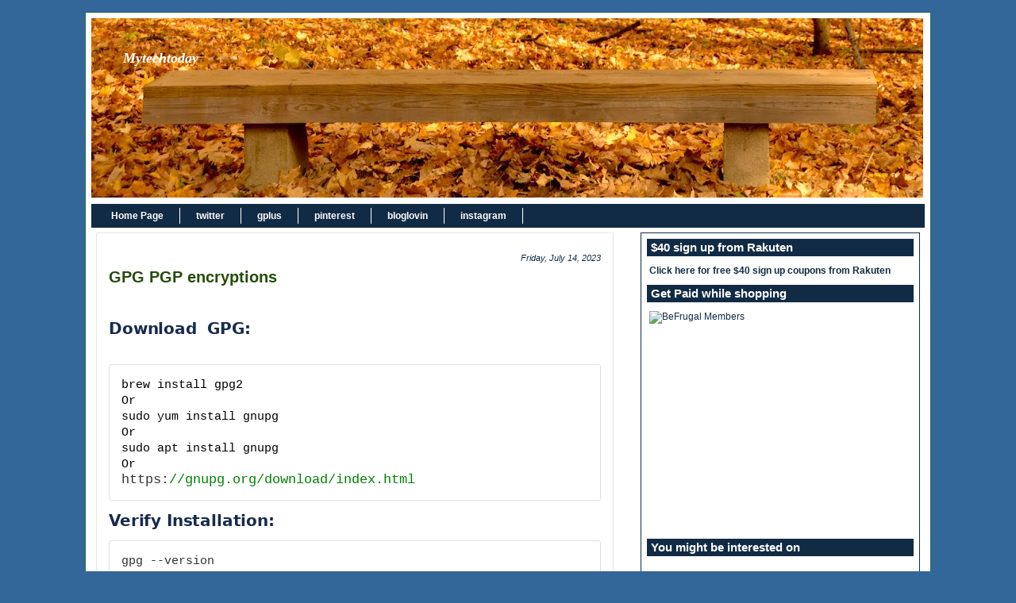

--- FILE ---
content_type: text/html; charset=UTF-8
request_url: http://www.mytechtoday.com/?widgetType=BlogArchive&widgetId=BlogArchive2&action=toggle&dir=close&toggle=YEARLY-1672560000000&toggleopen=MONTHLY-1688194800000
body_size: 23605
content:
<!DOCTYPE html>
<html dir='ltr' xmlns='http://www.w3.org/1999/xhtml' xmlns:b='http://www.google.com/2005/gml/b' xmlns:data='http://www.google.com/2005/gml/data' xmlns:expr='http://www.google.com/2005/gml/expr'>
<head>
<link href='https://www.blogger.com/static/v1/widgets/2944754296-widget_css_bundle.css' rel='stylesheet' type='text/css'/>
<meta content='text/html; charset=UTF-8' http-equiv='Content-Type'/>
<meta content='blogger' name='generator'/>
<link href='http://www.mytechtoday.com/favicon.ico' rel='icon' type='image/x-icon'/>
<link href='http://www.mytechtoday.com/' rel='canonical'/>
<link rel="alternate" type="application/atom+xml" title="Mytechtoday - Atom" href="http://www.mytechtoday.com/feeds/posts/default" />
<link rel="alternate" type="application/rss+xml" title="Mytechtoday - RSS" href="http://www.mytechtoday.com/feeds/posts/default?alt=rss" />
<link rel="service.post" type="application/atom+xml" title="Mytechtoday - Atom" href="https://www.blogger.com/feeds/4924966385028011361/posts/default" />
<link rel="me" href="https://www.blogger.com/profile/13404171528390907420" />
<!--Can't find substitution for tag [blog.ieCssRetrofitLinks]-->
<meta content='http://www.mytechtoday.com/' property='og:url'/>
<meta content='Mytechtoday' property='og:title'/>
<meta content='' property='og:description'/>
<title>Mytechtoday</title>
<meta content='http://mytechtoday.com,  Learning from Experiences..My eyes on current Technologies, Java, groovy, grails, ajax, sql, mdx and more... !' name='description'/>
<style id='page-skin-1' type='text/css'><!--
/* ************ START OF CSS STYLING ************ */
/* -----------------------------------------------------------------------
Template Blogger Green
Customizado por Juliana Sardinha
Blog: http://dicasblogger.blogspot.com
Designer original: Blogger Template External
Autor: Ourblogtemplates.com
"""NÃO RETIRE OS CRÉDITOS"""
----------------------------------------------------------------------- */
/* Variable definitions
========================
<Variable name="bodybgColor" description="Body Background Color"
type="color" default="#FFBBE8">
<Variable name="blogframeColor" description="Blog Background Color"
type="color" default="#800040">
<Variable name="blogBorderColor" description="Blog Border Color"
type="color" default="#800040">
<Variable name="headerbgColor" description="Header Background Color"
type="color" default="#ffffff">
<Variable name="headerBorderColor" description="Header Border Color"
type="color" default="#800040">
<Variable name="blogTitleColor" description="Blog Title Color"
type="color" default="#800040">
<Variable name="blogDescriptionColor" description="Blog Description Color"
type="color" default="#800040">
<Variable name="commentboxBorderColor" description="Comment Box Border Color"
type="color" default="#C94093">
<Variable name="linkbarbgColor" description="Linkbar Background Color"
type="color" default="#C94093">
<Variable name="linkbarBorderColor" description="Linkbar Border Color"
type="color" default="#9D1961">
<Variable name="linkbarTextColor" description="Linkbar Text Color"
type="color" default="#ffffff">
<Variable name="linkbarHoverBgColor" description="Linkbar Hover Background Color"
type="color" default="#ffffff">
<Variable name="linkbarHoverTextColor" description="Linkbar Hover Text Color"
type="color" default="#9D1961">
<Variable name="contentbgColor" description="Content Background Color"
type="color" default="#ffffff">
<Variable name="contentBorderColor" description="Content Border Color"
type="color" default="#9D1961">
<Variable name="postbgColor" description="Post Background Color"
type="color" default="#ffffff">
<Variable name="postBorderColor" description="Post Border Color"
type="color" default="#ffffff">
<Variable name="postTitleColor" description="Post Title Color"
type="color" default="#000000">
<Variable name="dateHeaderColor" description="Date Header Color"
type="color" default="#000000">
<Variable name="textColor" description="Text Color"
type="color" default="#191919">
<Variable name="mainLinkColor" description="Main Link Color"
type="color" default="#333333">
<Variable name="mainHoverLinkColor" description="Main Hover Link Color"
type="color" default="#9D1961">
<Variable name="mainVisitedLinkColor" description="Main Visited Link Color"
type="color" default="#9D1961">
<Variable name="blogQuoteColor" description="Blog Quote Color"
type="color" default="#191919">
<Variable name="codeTextColor" description="Code Text Color"
type="color" default="#660000">
<Variable name="imageBorderColor" description="Photo Border Color"
type="color" default="#f5f5f5">
<Variable name="postfooterbgColor" description="Postfooter Background Color"
type="color" default="#E590C8">
<Variable name="postfooterBorderColor" description="Postfooter Border Color"
type="color" default="#E590C8">
<Variable name="postfooterTextColor" description="Postfooter Text Color"
type="color" default="#b8659C">
<Variable name="postfooterLinkColor" description="Postfooter Link Color"
type="color" default="#b8659C">
<Variable name="commentTabLinkColor" description="Comment Tab Link Color"
type="color" default="#b8659C">
<Variable name="feedlinksColor" description="Feed Links Color"
type="color" default="#9D1961">
<Variable name="mainsidebarbgColor" description="Main Sidebar Background Color"
type="color" default="#FFBBE8">
<Variable name="sidebar1bgColor" description="Sidebar1 Background Color"
type="color" default="#FFBBE8">
<Variable name="sidebar2bgColor" description="Sidebar2 Background Color"
type="color" default="#FFBBE8">
<Variable name="sidebar1BorderColor" description="Sidebar1 Border Color"
type="color" default="#C94093">
<Variable name="sidebar2BorderColor" description="Sidebar2 Border Color"
type="color" default="#C94093">
<Variable name="sidebar1HeaderBgColor" description="Sidebar1 Header Background Color"
type="color" default="#ffffff">
<Variable name="sidebar2HeaderBgColor" description="Sidebar2 Header Background Color"
type="color" default="#ffffff">
<Variable name="sidebar1HeaderBorderColor" description="Sidebar1 Header Border Color"
type="color" default="#C94093">
<Variable name="sidebar2HeaderBorderColor" description="Sidebar2 Header Border Color"
type="color" default="#C94093">
<Variable name="sidebar1HeaderColor" description="Sidebar1 Header Color"
type="color" default="#000000">
<Variable name="sidebar2HeaderColor" description="Sidebar2 Header Color"
type="color" default="#000000">
<Variable name="sidebar1TextColor" description="Sidebar1 Text Color"
type="color" default="#9D1961">
<Variable name="sidebar2TextColor" description="Sidebar2 Text Color"
type="color" default="#9D1961">
<Variable name="sidebar1LinkColor" description="Sidebar1 Link Color"
type="color" default="#9D1961">
<Variable name="sidebar2LinkColor" description="Sidebar2 Link Color"
type="color" default="#9D1961">
<Variable name="sidebar1HoverLinkColor" description="Sidebar1 Hover Link Color"
type="color" default="#000000">
<Variable name="sidebar2HoverLinkColor" description="Sidebar2 Hover Link Color"
type="color" default="#000000">
<Variable name="sidebar1VisitedLinkColor" description="Sidebar1 Visited Link Color"
type="color" default="#000000">
<Variable name="sidebar2VisitedLinkColor" description="Sidebar2 Visited Link Color"
type="color" default="#000000">
<Variable name="lowerbarbgColor" description="Lowerbar Background Color"
type="color" default="#ffffff">
<Variable name="lowerbarBorderColor" description="Lowerbar Border Color"
type="color" default="#C94093">
<Variable name="lowerbarHeaderColor" description="Lowerbar Header Color"
type="color" default="#000000">
<Variable name="lowerbarTextColor" description="Lowerbar Text Color"
type="color" default="#9D1961">
<Variable name="lowerbarLinkColor" description="Lowerbar Link Color"
type="color" default="#9D1961">
<Variable name="lowerbarHoverLinkColor" description="Lowerbar Hover Link Color"
type="color" default="#000000">
<Variable name="lowerbarVisitedLinkColor" description="Lowerbar Visited Link Color"
type="color" default="#000000">
<Variable name="lowerbarListLineColor" description="Lowerbar List Line Color"
type="color" default="#000000">
<Variable name="commentTitleColor" description="Comment Header Color"
type="color" default="#000000">
<Variable name="commentAuthorBgColor" description="Comment Author Background Color"
type="color" default="#9D1961">
<Variable name="commentauthorColor" description="Comment Author Color"
type="color" default="#9D1961">
<Variable name="commentTimeStampColor" description="Comment Timestamp Color"
type="color" default="#C94093">
<Variable name="commentTextColor" description="Comment Text Color"
type="color" default="#4c4c4c">
<Variable name="footerbgColor" description="Footer Background Color"
type="color" default="#ffffff">
<Variable name="footerBorderColor" description="Footer Border Color"
type="color" default="#000000">
<Variable name="footerHeaderColor" description="Footer Header Color"
type="color" default="#000000">
<Variable name="footerTextColor" description="Footer Text Color"
type="color" default="#C94093">
<Variable name="footerLinkColor" description="Footer Link Color"
type="color" default="#C94093">
<Variable name="footerHoverLinkColor" description="Footer Hover Link Color"
type="color" default="#C94093">
<Variable name="footerVisitedLinkColor" description="Footer Visited Link Color"
type="color" default="#C94093">
<Variable name="blogTitleFont" description="Blog Title Font"
type="font"
default="normal bold 273% georgia, Times, serif"
>
<Variable name="blogDescriptionFont" description="Blog Description Font"
type="font"
default="normal normal 104% georgia,helvetica,verdana,Georgia, serif"
>
<Variable name="linkbarTextFont" description="Linkbar Text Font"
type="font"
default="normal normal 77% Verdana, sans-serif"
>
<Variable name="dateHeaderFont" description="Date Header Font"
type="font"
default="normal bold 117% Arial, sans-serif"
>
<Variable name="postTitleFont" description="Post Title Font"
type="font"
default="normal bold 180% Georgia, Times, serif"
>
<Variable name="textFont" description="Text Font"
type="font"
default="normal normal 90% Arial, sans-serif"
>
<Variable name="quoteFont" description="Blog Quote Font"
type="font"
default="normal normal 92% helvetica,tahoma,verdana,arial,times,Sans-serif"
>
<Variable name="sidebarHeaderFont" description="Sidebar Title Font"
type="font"
default="normal bold 117% Arial, sans-serif"
>
<Variable name="sidebarTextFont" description="Sidebar Text Font"
type="font"
default="normal normal 78% Arial, Verdana, sans-serif"
>
<Variable name="postfooterTextFont" description="Post-Footer Text Font"
type="font"
default="normal normal 93% Arial, sans-serif"
>
<Variable name="commentTitleFont" description="Comment Title Font"
type="font"
default="normal bold 120% Arial, sans-serif"
>
<Variable name="commentTextFont" description="Comment Text Font"
type="font"
default="normal normal 95% Arial, sans-serif"
>
<Variable name="footerHeaderFont" description="Footer Header Font"
type="font"
default="normal bold 131% Trebuchet, Trebuchet MS, Arial, sans-serif"
>
<Variable name="footerTextFont" description="Footer Text Font"
type="font"
default="normal normal 76% Trebuchet, Trebuchet MS, Arial, sans-serif"
>
*/
/* -----   GLOBAL   -----  */
* {margin:0; padding:0;}
body {
margin: 0px 0px 0px 0px;
padding: 0px 0px 0px 0px;
text-align: center;
color: #122B45;
background-color: #336699;
font-family: arial,verdana,helvetica,tahoma,Sans-serif;
font-size: 100%;
width: 100%;
}
#outer-wrapper {
margin: 0 auto;   /* to make the template lay in the screen center */
padding: 0px 0px 0px 0px;
margin-top: 15px;
margin-bottom: 30px;
position: relative;
width: 100%;
text-align: center;
}
#blog-wrapper {
margin: 0 auto;   /* to make the template lay in the screen center */
padding: 6px 8px 6px 6px;
margin-top: 10px;
margin-bottom: 10px;
text-align: center;
position: relative;
width: 1050px;
background: #ffffff;
border: 1px solid #1B703A;
}
#spacer {clear: both; margin: 0; padding: 0;}
/* global link attributes */
a {color: #2D8930; text-decoration: underline;}
a:hover {color: #cc0000; text-decoration: underline;}
a:visited {color: #1B703A; text-decoration: underline;}
/* Blogger Navigation Bar */
#Navbar1 {
margin: 0;
padding: 0;
visibility: hidden;
display: none;
}
/* -----   HEADER   -----  */
#upper-wrapper {
margin: 0;
padding: 0;
width: 100%;
}
#header-wrapper {
margin: 0px 0px 0px 0px;
padding: 0px 0px 0px 0px;
text-align: left;
background: url(http://gunaso.com/sapanasansar/mytechbanner.jpg);
border: 1px solid #ffffff;
}
#header {
margin: 0px 0px 0px 0px;
padding: 0px 0px 0px 0px;
text-align: left;
}
#header h1 {
color: #ffffff;
font: italic bold 115% georgia, Times, serif;
text-align: left;
margin: 0px 0px 0px 0px;
padding: 40px 40px 0px 40px;
}
#header h1 a {
text-decoration: none;
color: #ffffff;
}
#header h1 a:hover {
text-decoration: underline;
color: #4293E4;
}
#header .description {
color: #4293E4;
font: italic bold 122% Times, serif;
text-align: left;
margin: 0px 0px 0px 0px;
padding: 76px 30px 40px 30px;
}
#header h1 p, #header .description p {margin:0;padding:0}
#header a img {
margin: 0px 0px 0px 0px;
padding: 0px 0px 0px 0px;
border: 0;
}
/* -----   LINKBAR(change)   -----  */
#linkbar {
margin: 6px 0px 0px 0px;
padding: 0px 0px 0px 0px;
width: 100%;
position: relative;
background: #122B45;
border: 1px solid #ffffff;
border-bottom: 0;
}
#linkbar ul {
margin: 0px 0px 0px 0px;
padding: 5px 5px 7px 5px;
text-align: left;
list-style-type:none;
}
#linkbar li {
display: inline;
margin: 0px 0px 0px 0px;
padding: 0px 0px 0px 0px;
}
#linkbar h2 {
margin: 0px 0px 0px 0px;
padding: 0px 0px 0px 0px;
display: none;
visibility: hidden;
}
#linkbar a {
clear: both;
margin: 0px -4px 0px 0px;
padding: 3px 20px 3px 20px;
width:100%;
text-decoration:none;
font: normal bold 74% Arial, sans-serif;
color: #ffffff;
border-right: 1px solid #ffffff;
}
#linkbar a:hover {
color: #000000;
background: #ffffff;
}
/* -----   MAIN   -----  */
#content-wrapper {
margin: 0px 0px 0px 0px;
padding: 0px 0px 0px 0px;
width: 100%;
position: relative;
text-align: left;
background: #ffffff;
border: 1px solid #ffffff;
border-top: 0;
}
#main-wrapper {
float: left;
position: relative;
width: 650px;
margin: 6px 0px 6px 6px;
padding: 0px 0px 0px 0px;
text-align: left;
background: #ffffff;
border: 1px solid #e6e6e6;
word-wrap: break-word; /* fix for long text breaking sidebar float in IE */
overflow: hidden; /* fix for long non-text content breaking IE sidebar float */
}
#main {
margin: 0px 0px 0px 0px;
padding: 0px 0px 15px 0px;
width: 100%;
color: #122B45;
font: normal normal 78% Arial, sans-serif;
}
#main .widget {
margin: 0px 0px 0px 0px;
padding: 15px 15px 0px 15px;
}
h2.date-header {
margin: 10px 0px 3px 0px;
padding: 0px 0px 0px 0px;
text-align: right;
color: #122B45;
font: italic normal 89% Arial, sans-serif;
text-decoration: none;
}
.date-header span {
margin: 0px 0px 0px 0px;
padding: 0px 0px 0px 0px;
}
.post {
margin: 0px 0px 0px 0px;
padding: 0px 0px 0px 0px;
line-height: 1.6em;
text-align: left;
}
.post h3 {
margin: 0px 0px 4px 0px;
padding: 0px 0px 4px 0px;
color: #254C0B;
font: normal bold 158% Arial, sans-serif;
text-decoration: none;
text-align: left;
line-height: 1.6em;
}
.post h3 a, .post h3 a:visited {
color: #254C0B;
text-decoration: none;
}
.post h3 a:hover {
color: #254C0B;
text-decoration: underline;
}
.post-body p {
/* Fix bug in IE5/Win with italics in posts */
margin: 0px 0px 0px 0px;
padding: 3px 0px 3px 0px;
display: inline; /* to fix floating-ads wrapping problem in IE */
height: 1%;
overflow: visible;
}
.post-body p a, .post-body p a:visited {
color: #2D8930;
text-decoration: underline;
}
.post-body a:hover {
text-decoration: underline;
color: #cc0000;
}
.post ul {
margin: 0px 0px 0px 0px;
padding: 12px 0px 12px 30px;
list-style-type: disc;
line-height: 2.0em;
font-size: 95%;
}
.post ol {
margin: 0px 0px 0px 0px;
padding: 12px 0px 12px 30px;
line-height: 2.0em;
font-size: 95%;
}
.post li {
margin: 0px 0px 0px 0px;
padding: 0px 0px 0px 0px;
line-height: 1.5em;
}
a img {
margin: 5px 5px 5px 5px;
padding: 0px 0px 0px 0px;
border:0px #fff
}
.post img {
margin: 5px;
padding: 3px;
border: 1px solid #ffffff;
}
/* -----   Bookmarking  ----- */
.book {
margin-top:5px;
background:#fdfdfd;
padding:2px 2px 2px 2px;
border:1px solid #f0f0f0;
}
.rsociales ul {
display:inline;
margin:0pt !important;
padding:0pt !important;
}
.rsociales li {
background:transparent none repeat scroll 0%;
display:inline;
list-style-type:none;
margin:0pt;
padding:2px;
}
.rsociales img {
border:0pt none;
float:none;
margin:0pt;
padding:0pt;
}
.rsociales-sobre {
opacity:0.4;
}
.rsociales-sobre:hover {
opacity:1;
}
/*-- ícones Posts --*/
.post-comment-link {
background:url(https://blogger.googleusercontent.com/img/b/R29vZ2xl/AVvXsEhSXrpz1AYneRKMUKwFPidMVMhpGNbYdEBtJ1yA0FZxoCQSHMSzJCay2wFXIqJG8TjQIc7TNHrIzanlH8dxb0H2IXPiVi2yfPePjhbu2o6-tImyCNjNNs2wwUrB3eSKvFDSsIFhGco00s0/s1600/16-comment.png) no-repeat;
margin:0;
padding:0 0 0 18px;
}
.post-backlinks {
background:url() no-repeat;
margin:0;
padding:0 0 0 18px;
}
.post-labels {
background:url() no-repeat;
margin:0;
padding:0 0 0 18px;
}
/* -----   POST-FOOTER   ----- */
.post-footer {
display: block;
margin-top: 5px;
padding: 0px 0px 0px 0px;
font: normal normal 95% Arial, sans-serif;
color: #122B45;
font-weight: normal;
border-top: 2px dotted #e6e6e6;
}
.post-footer-line {
margin: 3px 0px 0px 0px;
padding: 0px 0px 0px 0px;
}
.post-footer a {
text-decoration: none;
color: #e1771e;
}
.post-footer a:hover {
text-decoration: none;
color: #cc0000;
}
#blog-pager, #blog-pager a {
margin: 0px 0px 0px 0px;
padding: 7px 0px 10px 0px;
text-align: center;
font-size: 93%;
color: #2D8930;
}
#blog-pager a:hover {color: #cc0000}
#blog-pager-newer-link {
float: left;
margin: 0px 0px 0px 0px;
padding-left: 3px;
}
#blog-pager-older-link {
float: right;
margin: 0px 0px 0px 0px;
padding-right: 3px;
}
.feed-links {
margin: 0px 0px 0px 0px;
padding: 25px 3px 20px 3px;
clear: both;
line-height: 1.5em;
text-align: right;
font-size: 93%;
color: #2D8930;
display: none;
}
.feed-links a, .feed-links a:visited {color: #2D8930}
.feed-links a:hover {color: #cc0000}
/* -----   SIDEBAR   -----  */
#side-wrapper {
max-width: 440px;
float: right;
margin: 0px 0px 0px 0px;
padding: 6px 0px 6px 6px;
background: #ffffff;
word-wrap: break-word; /* fix for long text breaking sidebar float in IE */
overflow: hidden; /* fix for long non-text content breaking IE sidebar float */
}
#sidebar-wrapper {
float: left;
margin: 0px 0px 0px 0px;
padding: 0px 0px 0px 0px;
word-wrap: break-word; /* fix for long text breaking sidebar float in IE */
overflow: hidden; /* fix for long non-text content breaking IE sidebar float */
}
.sidebar {
margin: 0px 0px 0px 0px;
padding: 0px 0px 0px 0px;
text-align: left;
line-height: 1.4em;
font: normal normal 77% Arial, sans-serif;
}
#sidebar1 {
width: 330px;
margin: 0px 6px 6px 0px;
padding: 6px 10px 0px 10px;
color: #1B703A;
background: #ffffff;
border: 1px solid #122B45;
}
#sidebar2 {
width: 330px;
margin: 0px 6px 0px 0px;
padding: 6px 10px 0px 10px;
color: #1B703A;
background: #ffffff;
border: 1px solid #122B45;
}
#sidebar1 .widget, #sidebar2 .widget, #sidebar3 .widget {
margin: 0px 0px 0px 0px;
padding: 0px 0px 10px 0px;
}
/* sidebar heading -----  */
#sidebar1 h2 {
margin: 0px -4px 10px -4px;
padding: 3px 15px 3px 5px;
text-align: left;
color: #ffffff;
font: normal bold 118% Arial, sans-serif;
background: #122B45;
border: 1px solid #ffffff;
text-align: left;
}
#sidebar2 h2 {
margin: 0px -4px 10px -4px;
padding: 3px 15px 3px 5px;
text-align: left;
color: #ffffff;
font: normal bold 118% Arial, sans-serif;
background: #122B45;
border: 1px solid #ffffff;
text-align: left;
}
.sidebar ul, #BlogArchive1 ul {
margin: 0px 0px 0px 0px;
padding: 0px 0px 0px 18px;
list-style-type: disc;
}
.sidebar li, #BlogArchive1 li {
margin: 0px 0px 0px 0px;
padding: 2px 0px 2px 0px;
line-height: 1.4em;
}
#sidebar1 a {
color: #122B45;
text-decoration: none;
}
#sidebar2 a {
color: #122B45;
text-decoration: none;
}
#sidebar1 a:hover {
text-decoration: underline;
color: #ff0000;
}
#sidebar2 a:hover {
text-decoration: underline;
color: #ff0000;
}
#sidebar1 a:visited {
text-decoration: none;
color: #1B703A;
}
#sidebar2 a:visited {
text-decoration: none;
color: #1B703A;
}
.sidebar a img {
margin: 0px 0px 0px 0px;
padding: 0px 0px 0px 0px;
}
/* -----   PROFILE   -----  */
.profile-img a img {
display: block;
float: left;
margin: 0px 0px 0px 0px;
padding: 0px 0px 0px 0px;
clear: both;
}
.profile-textblock {
margin: 0px 0px 0px 0px;
padding: 10px 0px 10px 0px;
clear: both;
line-height: 1.6em;
}
.profile-data {
margin: 0px 0px 0px 0px;
padding: 0px 0px 0px 0px;
font-weight: normal;
font-style: italic;
}
.profile-datablock {
margin: 0px 0px 0px 0px;
padding: 0px 0px 0px 0px;
}
.profile-link {
margin: 0px 0px 0px 0px;
padding: 0px 0px 0px 0px;
}
/* -----   BLOCKQUOTE   ----- */
blockquote {
margin: 12px 30px 12px 20px;
padding: 0px 0px 0px 10px;
color: #333333;
font: italic normal 97% Arial, sans-serif;
line-height: 1.6em;
color: #333333;
border: 1px solid #c0c0c0;
background: #f5f5f5;
}
/* -----   CODE   ----- */
code {
color: #333333;
font-size: 110%;
}
/* -----   COMMENT   -----  */
#comments {
margin: 15px 0px 0px 0px;
padding: 0px 0px 15px 0px;
text-align: left;
color: #4c4c4c;
font: normal normal 105% Arial, sans-serif;
border: 1px solid #e6e6e6;
}
/* comment-header */
#comments h4 {
margin: 0px 0px 0px 0px;
padding: 15px 0px 0px 0px;
color: #38B63C;
font: normal normal 130% Arial, sans-serif;
}
.deleted-comment {
font-style:italic;
color:gray;
margin: 3px 0px 3px 0px;
}
.comment-author {
display: block;
margin: 25px 0px 0px 0px;
padding: 7px 10px 7px 10px;
color: #e1771e;
background: #ffffff;
border-top: 1px dotted #e6e6e6;
border-bottom: 1px dotted #e6e6e6;
font-size: 100%;
font-weight: normal;
}
.comment-author a {color: #e1771e; text-decoration: none;}
.comment-author a:hover {color: #7f7f7f; text-decoration: underline;}
.comment-author a:visited {color: #e1771e; text-decoration: none;}
.comment-body {margin: 0; padding: 10px 0px 10px 50px;}
.comment-body p {margin: 0; padding: 0; line-height: 1.6em;}
.comment-footer {margin: 7px 0px 7px 0px; padding: 0;}
.comment-timestamp {
margin: 0px 0px 0px 4px;
padding: 0px 0px 7px 4px;
color: #7f7f7f;
text-decoration: none;
font-weight: normal;
font-size: 70%;
font-style: italic;
}
.comment-timestamp a {
color: #7f7f7f;
text-decoration: none;
}
.comment-timestamp a:hover {color: #e1771e; text-decoration: underline;}
#comments ul {margin: 0; padding: 0; list-style-type: none;}
#comments li {margin: 0; padding: 0;}
a.comment-link {
/* ie5.0/win doesn't apply padding to inline elements,
so we hide these two declarations from it */
padding: 0px 0px 0px 0px;
}
html>body a.comment-link {
/* respecified, for ie5/mac's benefit */
padding-left: 0px;
}
/* -----   LOWER SECTION   -----  */
#lower-wrapper {
margin: 0;
padding: 0;
width: 100%;
font: normal normal 77% Arial, sans-serif;
color: #ffffff;
background: #122B45;
border-top: 1px solid #122B45;
}
#lowerbar-wrapper {
float: left;
margin: 0px 0px 0px 0px;
padding: 0px 0px 15px 0px;
width: 33%;
text-align: left;
line-height: 1.6em;
background: #122B45;
word-wrap: break-word; /* fix for long text breaking sidebar float in IE */
overflow: hidden; /* fix for long non-text content breaking IE sidebar float */
}
#lowerads-wrapper {
float: left;
margin: 0px 0px 0px 0px;
padding: 0px 0px 15px 0px;
width: 1000px;
text-align: center;
background: #122B45;
word-wrap: break-word; /* fix for long text breaking sidebar float in IE */
overflow: hidden; /* fix for long non-text content breaking IE sidebar float */
}
.lowerbar {margin: 0; padding: 0;}
.lowerbar .widget {margin: 0; padding: 20px 40px 0px 60px;}
.lowerads {margin: 0; padding: 0;}
.lowerads .widget {margin: 0; padding: 10px 0px 0px 0px;}
.lowerbar h2 {
margin: 0px 0px 7px -20px;
padding: 0px 0px 5px 0px;
color: #ffffff;
font: normal bold 118% Arial, sans-serif;
text-align: left;
border-bottom: 1px solid #deffc8;
}
.lowerbar ul {
margin: 0px 0px 0px 0px;
padding: 0px 0px 0px 0px;
list-style-type: none;
}
.lowerbar li {
margin: 0px 0px 7px 0px;
padding: 0px 0px 5px 0px;
border-bottom: 1px dashed #deffc8;
}
.lowerbar a {color: #ffffcc; text-decoration: none;}
.lowerbar a:hover {text-decoration: underline; color: #cc0000;}
.lowerbar a:visited {text-decoration: none; color: #ffffcc;}
/* -----   FOOTER   ----- */
#footer-wrapper {
clear: both;
display: inline; /* handles IE margin bug */
float: left;
width: 100%;
margin: 6px 0px 0px 0px;
padding: 0px 0px 0px 0px;
background: #ffffff;
border: 1px solid #ffffff;
}
#footer {
margin: 0px 0px 0px 0px;
padding: 0px 0px 0px 0px;
text-align: left;
color: #000000;
font: normal normal 73% Arial, sans-serif;
line-height: 1.6em;
}
#footer h2 {
margin: 0px 0px 0px 0px;
padding: 3px 0px 3px 0px;
color: #1B703A;
font: normal bold 113% Arial, sans-serif;
}
#footer .widget {
margin: 0px 0px 0px 0px;
padding: 7px 10px 7px 10px;
}
.footer p {margin: 0; padding: 0}
.footer a {
color: #78B749;
text-decoration: none;
}
.footer a:hover {
color: #cc0000;
text-decoration: underline;
}
.footer a:visited {
color: #78B749;
text-decoration: none;
}
/* -----   OUTER ADS   -----  */
#topads-wrapper {
margin: 0;
padding: 0;
position: relative;
text-align: center;
width: 100%;
}
#topads {margin: 0; padding: 0;}
#bottomads-wrapper {
margin: 0;
padding: 0;
position: relative;
text-align: center;
width: 100%;
}
#bottomads {margin: 0; padding: 10px 0;}
/* -----   CREDIT   ----- */
#credit {
margin: 0px 0px 0px 0px;
padding: 2px 0px 0px 0px;
width: 100%;
height: 26px;
clear: both;
font-family: verdana, helvetica;
font-size: 80%;
color: #777777;
font-weight: normal;
background: #777777;
}
#creditleft {
margin: 2px 0px 0px 0px;
padding: 7px 0px 0px 7px;
height: 26px;
position: relative;
float: left;
text-align: left;
display: inline;
width: 71%;
background: #ffffff;
}
#creditright {
margin: -33px 0px 0px 0px;
padding: 7px 0px 0px 0px;
height: 26px;
position: relative;
float: right;
text-align:right;
display: inline;
width: 30%;
background: #ffffff;
}
#creditleft p {
margin: 0;
padding: 0
}
#creditright p {
margin: 0;
padding: 0
}
#creditleft a, .creditleft a:hover, .creditleft a:visited {
color: #ff0000;
text-decoration: underline;
}
#creditright a, .creditright a:hover, .creditright a:visited {
color: #ff0000;
text-decoration: underline;
}
/* ************ END OF CSS STYLING ************ */
/** Page structure tweaks for layout editor wireframe */
body#layout #main,
body#layout #sidebar {
padding: 0;
}
.blog-author-comment p {
margin: 10px 0px 10px 0px;
padding: 5px 0px 0px 30px;
color: #319D0B;
border:0px solid #b3b3b3;
background:#fff;
}

--></style>
<link href='https://www.blogger.com/dyn-css/authorization.css?targetBlogID=4924966385028011361&amp;zx=8ab82a66-3f12-4f09-9610-454b8ce842ea' media='none' onload='if(media!=&#39;all&#39;)media=&#39;all&#39;' rel='stylesheet'/><noscript><link href='https://www.blogger.com/dyn-css/authorization.css?targetBlogID=4924966385028011361&amp;zx=8ab82a66-3f12-4f09-9610-454b8ce842ea' rel='stylesheet'/></noscript>
<meta name='google-adsense-platform-account' content='ca-host-pub-1556223355139109'/>
<meta name='google-adsense-platform-domain' content='blogspot.com'/>

<!-- data-ad-client=ca-pub-8108000856748126 -->

</head>
<body>
<div class='navbar section' id='navbar'><div class='widget Navbar' data-version='1' id='Navbar1'><script type="text/javascript">
    function setAttributeOnload(object, attribute, val) {
      if(window.addEventListener) {
        window.addEventListener('load',
          function(){ object[attribute] = val; }, false);
      } else {
        window.attachEvent('onload', function(){ object[attribute] = val; });
      }
    }
  </script>
<div id="navbar-iframe-container"></div>
<script type="text/javascript" src="https://apis.google.com/js/platform.js"></script>
<script type="text/javascript">
      gapi.load("gapi.iframes:gapi.iframes.style.bubble", function() {
        if (gapi.iframes && gapi.iframes.getContext) {
          gapi.iframes.getContext().openChild({
              url: 'https://www.blogger.com/navbar/4924966385028011361?origin\x3dhttp://www.mytechtoday.com',
              where: document.getElementById("navbar-iframe-container"),
              id: "navbar-iframe"
          });
        }
      });
    </script><script type="text/javascript">
(function() {
var script = document.createElement('script');
script.type = 'text/javascript';
script.src = '//pagead2.googlesyndication.com/pagead/js/google_top_exp.js';
var head = document.getElementsByTagName('head')[0];
if (head) {
head.appendChild(script);
}})();
</script>
</div></div>
<div id='outer-wrapper'>
<!-- skip links for text browsers -->
<span id='skiplinks' style='display:none;'>
<a href='#main'>skip to main </a> |
<a href='#sidebar'>skip to sidebar</a>
</span>
<div id='blog-wrapper'>
<div id='upper-wrapper'>
<div id='header-wrapper'>
<div class='header section' id='header'><div class='widget Header' data-version='1' id='Header1'>
<div id='header-inner' style='background-image: url("https://blogger.googleusercontent.com/img/b/R29vZ2xl/AVvXsEgB1sxzCe2wA2UVuuDqSibq4U-b-wx3FC2wgt5iN6HnTvLgjnaYKl_bWMeDoLm_NJGJeVfIIfy-mksIVJt3o05nZzLOlnGGxM8YJeP0ESsQxyT2hAEE2uHg08uqYq56goyWFczG5-gfW_w/s1050/_DSC8979.jpg"); background-position: left; min-height: 226px; px;_height: 226px; px;background-repeat: no-repeat; '>
<div class='titlewrapper' style='background: transparent'>
<h1 class='title' style='background: transparent; border-width: 0px'>
Mytechtoday
</h1>
</div>
<div class='descriptionwrapper'>
<p class='description'><span>
</span></p>
</div>
</div>
</div></div>
</div>
<div style='clear: both;'></div>
<div id='linkbar-wrapper'>
<div class='linkbar section' id='linkbar'><div class='widget LinkList' data-version='1' id='LinkList1'>
<h2>Linkbar</h2>
<div class='widget-content'>
<ul>
<li><a href='http://www.mytechtoday.com'>Home Page</a></li>
<li><a href='#'>twitter</a></li>
<li><a href='#'>gplus</a></li>
<li><a href='#'>pinterest</a></li>
<li><a href='#'>bloglovin</a></li>
<li><a href='#'>instagram</a></li>
</ul>
<div class='clear'></div>
</div>
</div></div>
</div>
<div style='clear: both;'></div>
</div>
<!-- end upper-wrapper -->
<div id='content-wrapper'>
<div id='main-wrapper'>
<div class='main section' id='main'><div class='widget Blog' data-version='1' id='Blog1'>
<div class='blog-posts hfeed'>
<!--Can't find substitution for tag [adStart]-->
<h2 class='date-header'>Friday, July 14, 2023</h2>
<div class='post hentry uncustomized-post-template'>
<a name='6197432787327213866'></a>
<h3 class='post-title entry-title'>
<a href='http://www.mytechtoday.com/2023/07/gpg-pgp-encryptions.html'>GPG PGP encryptions </a>
</h3>
<div class='post-header-line-1'></div>
<div class='post-body entry-content'>
<style>.fullpost{display:none;}</style>
<h2 id="HowtoencryptanddecryptfilesusingGPG-VerifyInstallation:" style="background-color: white; border-bottom-color: rgb(255, 255, 255); color: #172b4d; font-family: -apple-system, &quot;system-ui&quot;, &quot;Segoe UI&quot;, Roboto, Oxygen, Ubuntu, &quot;Fira Sans&quot;, &quot;Droid Sans&quot;, &quot;Helvetica Neue&quot;, sans-serif; font-size: 20px; font-weight: normal; letter-spacing: -0.008em; line-height: 1.5; margin: 30px 0px 0px; padding: 0px;"><strong>Download&nbsp; GPG:<br class="auto-cursor-target" /></strong></h2><h2 id="HowtoencryptanddecryptfilesusingGPG-VerifyInstallation:" style="background-color: white; border-bottom-color: rgb(255, 255, 255); color: #172b4d; font-family: -apple-system, &quot;system-ui&quot;, &quot;Segoe UI&quot;, Roboto, Oxygen, Ubuntu, &quot;Fira Sans&quot;, &quot;Droid Sans&quot;, &quot;Helvetica Neue&quot;, sans-serif; font-size: 20px; font-weight: normal; letter-spacing: -0.008em; line-height: 1.5; margin: 30px 0px 0px; padding: 0px;"><div class="code panel pdl conf-macro output-block" data-hasbody="true" data-macro-name="code" style="border-radius: 3px; border: 1px solid rgb(223, 225, 229); color: #333333; font-size: 14px; letter-spacing: normal; margin: 10px 0px; overflow: auto; padding: 0px;"><div class="codeContent panelContent pdl" style="background-attachment: initial; background-clip: initial; background-image: initial; background-origin: initial; background-position: initial; background-repeat: initial; background-size: initial; border-bottom-left-radius: 3px; border-bottom-right-radius: 3px; line-height: 20px; margin: 0px; overflow: hidden; padding: 0px;"><div style="margin: 0px; padding: 0px;"><div class="syntaxhighlighter sh-confluence nogutter  java" id="highlighter_493579" style="font-size: 1em; margin: 0px; overflow: auto; padding: 0px; position: relative; width: 1605px;"><table border="0" cellpadding="0" cellspacing="0" style="background: none; border-radius: 0px; border: 0px; box-sizing: content-box; color: #333333; float: none; font-family: Consolas, &quot;Bitstream Vera Sans Mono&quot;, &quot;Courier New&quot;, Courier, monospace; font-size: 14px; height: auto; inset: auto; line-height: 20px; margin: 0px; min-height: inherit; outline: 0px; overflow: visible; padding: 0px; position: static; vertical-align: baseline; width: 1605px;"><tbody style="background: none; border-radius: 0px; border: 0px; box-sizing: content-box; float: none; height: auto; inset: auto; line-height: 20px; margin: 0px; min-height: inherit; outline: 0px; overflow: visible; padding: 0px; position: static; vertical-align: baseline; width: auto;"><tr style="background: none; border-radius: 0px; border: 0px; box-sizing: content-box; float: none; height: auto; inset: auto; line-height: 20px; margin: 0px; min-height: inherit; outline: 0px; overflow: visible; padding: 0px; position: static; vertical-align: baseline; width: auto;"><td class="code" style="background: none; border-radius: 0px; border: 0px; box-sizing: content-box; float: none; height: auto; inset: auto; line-height: 20px; margin: 0px; min-height: inherit; outline: 0px; overflow: visible; padding: 0px 0px 0px 15px; position: static; vertical-align: baseline; width: 1590px;"><div class="container" style="background: none; border-radius: 0px; border: 0px; box-sizing: content-box; float: none; height: auto; inset: auto; line-height: 20px; margin: 15px 0px 0px; min-height: inherit; outline: 0px; overflow: visible; padding: 0px 0px 15px 0em; position: relative; vertical-align: baseline; white-space-collapse: preserve; width: auto;" title="Hint: double-click to select code"><div class="line number1 index0 alt2" data-bidi-marker="true" style="background: none; border-radius: 0px; border: 0px; box-sizing: content-box; float: none; height: auto; inset: auto; line-height: 20px; margin: 0px; min-height: inherit; outline: 0px; overflow: visible; padding: 0px 1em 0px 0em; position: static; vertical-align: baseline; white-space: nowrap; width: auto;"><code class="java plain" style="background: none; border-radius: 0px; border: 0px; box-sizing: content-box; color: rgb(0, 0, 0) !important; float: none; font-family: Consolas, &quot;Bitstream Vera Sans Mono&quot;, &quot;Courier New&quot;, Courier, monospace; height: auto; inset: auto; line-height: 20px; margin: 0px; min-height: inherit; outline: 0px; overflow: visible; padding: 0px; position: static; vertical-align: baseline; width: auto;">brew install gpg2<br />Or&nbsp;<br />sudo yum install gnupg<br />Or<br />sudo apt install gnupg<br />Or<br /><code class="java plain" style="background-attachment: initial; background-clip: initial; background-image: none; background-origin: initial; background-position: initial; background-repeat: initial; background-size: initial; border-radius: 0px; border: 0px; box-sizing: content-box; float: none; font-family: Consolas, &quot;Bitstream Vera Sans Mono&quot;, &quot;Courier New&quot;, Courier, monospace; height: auto; inset: auto; line-height: 20px; margin: 0px; min-height: inherit; outline: 0px; overflow: visible; padding: 0px; position: static; vertical-align: baseline; width: auto;">https:</code><code class="java comments" style="background-attachment: initial; background-clip: initial; background-image: none; background-origin: initial; background-position: initial; background-repeat: initial; background-size: initial; border-radius: 0px; border: 0px; box-sizing: content-box; color: rgb(0, 130, 0) !important; float: none; font-family: Consolas, &quot;Bitstream Vera Sans Mono&quot;, &quot;Courier New&quot;, Courier, monospace; height: auto; inset: auto; line-height: 20px; margin: 0px; min-height: inherit; outline: 0px; overflow: visible; padding: 0px; position: static; vertical-align: baseline; width: auto;">//gnupg.org/download/index.html</code></code></div></div></td></tr></tbody></table></div></div></div></div><strong>Verify Installation:<br class="auto-cursor-target" /></strong></h2><div class="code panel pdl conf-macro output-block" data-hasbody="true" data-macro-name="code" style="background-color: white; border-radius: 3px; border: 1px solid rgb(223, 225, 229); color: #333333; font-family: -apple-system, &quot;system-ui&quot;, &quot;Segoe UI&quot;, Roboto, Oxygen, Ubuntu, &quot;Fira Sans&quot;, &quot;Droid Sans&quot;, &quot;Helvetica Neue&quot;, sans-serif; font-size: 14px; margin: 10px 0px; overflow: auto; padding: 0px;"><div class="codeContent panelContent pdl" style="background-attachment: initial; background-clip: initial; background-image: initial; background-origin: initial; background-position: initial; background-repeat: initial; background-size: initial; border-bottom-left-radius: 3px; border-bottom-right-radius: 3px; line-height: 20px; margin: 0px; overflow: hidden; padding: 0px;"><div style="margin: 0px; padding: 0px;"><div class="syntaxhighlighter sh-confluence nogutter  java" id="highlighter_493579" style="font-size: 1em; margin: 0px; overflow: auto; padding: 0px; position: relative; width: 1605px;"><table border="0" cellpadding="0" cellspacing="0" style="background: none; border-radius: 0px; border: 0px; box-sizing: content-box; float: none; font-family: Consolas, &quot;Bitstream Vera Sans Mono&quot;, &quot;Courier New&quot;, Courier, monospace; font-size: 14px; height: auto; inset: auto; line-height: 20px; margin: 0px; min-height: inherit; outline: 0px; overflow: visible; padding: 0px; position: static; vertical-align: baseline; width: 1605px;"><tbody style="background: none; border-radius: 0px; border: 0px; box-sizing: content-box; float: none; height: auto; inset: auto; line-height: 20px; margin: 0px; min-height: inherit; outline: 0px; overflow: visible; padding: 0px; position: static; vertical-align: baseline; width: auto;"><tr style="background: none; border-radius: 0px; border: 0px; box-sizing: content-box; float: none; height: auto; inset: auto; line-height: 20px; margin: 0px; min-height: inherit; outline: 0px; overflow: visible; padding: 0px; position: static; vertical-align: baseline; width: auto;"><td class="code" style="background: none; border-radius: 0px; border: 0px; box-sizing: content-box; float: none; height: auto; inset: auto; line-height: 20px; margin: 0px; min-height: inherit; outline: 0px; overflow: visible; padding: 0px 0px 0px 15px; position: static; vertical-align: baseline; width: 1590px;"><div class="container" style="background: none; border-radius: 0px; border: 0px; box-sizing: content-box; float: none; height: auto; inset: auto; line-height: 20px; margin: 15px 0px 0px; min-height: inherit; outline: 0px; overflow: visible; padding: 0px 0px 15px 0em; position: relative; vertical-align: baseline; white-space-collapse: preserve; width: auto;" title="Hint: double-click to select code"><div class="line number1 index0 alt2" data-bidi-marker="true" style="background: none; border-radius: 0px; border: 0px; box-sizing: content-box; float: none; height: auto; inset: auto; line-height: 20px; margin: 0px; min-height: inherit; outline: 0px; overflow: visible; padding: 0px 1em 0px 0em; position: static; vertical-align: baseline; white-space: nowrap; width: auto;"><code class="java plain" style="background: none; border-radius: 0px; border: 0px; box-sizing: content-box; float: none; font-family: Consolas, &quot;Bitstream Vera Sans Mono&quot;, &quot;Courier New&quot;, Courier, monospace; height: auto; inset: auto; line-height: 20px; margin: 0px; min-height: inherit; outline: 0px; overflow: visible; padding: 0px; position: static; vertical-align: baseline; width: auto;">gpg --version</code></div></div></td></tr></tbody></table><h2 id="HowtoencryptanddecryptfilesusingGPG-GenerateKeyPair:" style="border-bottom-color: rgb(255, 255, 255); color: #172b4d; font-size: 20px; font-weight: normal; letter-spacing: -0.008em; line-height: 1.5; margin: 30px 0px 0px; padding: 0px;"><strong>Generate KeyPair:</strong></h2><div class="code panel pdl conf-macro output-block" data-hasbody="true" data-macro-name="code" style="border-radius: 3px; border: 1px solid rgb(223, 225, 229); margin: 10px 0px; overflow: auto; padding: 0px;"><div class="codeContent panelContent pdl" style="background-attachment: initial; background-clip: initial; background-image: initial; background-origin: initial; background-position: initial; background-repeat: initial; background-size: initial; border-bottom-left-radius: 3px; border-bottom-right-radius: 3px; line-height: 20px; margin: 0px; overflow: hidden; padding: 0px;"><div style="margin: 0px; padding: 0px;"><div class="syntaxhighlighter sh-confluence nogutter  java" id="highlighter_238761" style="font-size: 1em; margin: 0px; overflow: auto; padding: 0px; position: relative; width: 1605px;"><table border="0" cellpadding="0" cellspacing="0" style="background: none; border-radius: 0px; border: 0px; box-sizing: content-box; float: none; font-family: Consolas, &quot;Bitstream Vera Sans Mono&quot;, &quot;Courier New&quot;, Courier, monospace; font-size: 14px; height: auto; inset: auto; line-height: 20px; margin: 0px; min-height: inherit; outline: 0px; overflow: visible; padding: 0px; position: static; vertical-align: baseline; width: 1605px;"><tbody style="background: none; border-radius: 0px; border: 0px; box-sizing: content-box; float: none; height: auto; inset: auto; line-height: 20px; margin: 0px; min-height: inherit; outline: 0px; overflow: visible; padding: 0px; position: static; vertical-align: baseline; width: auto;"><tr style="background: none; border-radius: 0px; border: 0px; box-sizing: content-box; float: none; height: auto; inset: auto; line-height: 20px; margin: 0px; min-height: inherit; outline: 0px; overflow: visible; padding: 0px; position: static; vertical-align: baseline; width: auto;"><td class="code" style="background: none; border-radius: 0px; border: 0px; box-sizing: content-box; float: none; height: auto; inset: auto; line-height: 20px; margin: 0px; min-height: inherit; outline: 0px; overflow: visible; padding: 0px 0px 0px 15px; position: static; vertical-align: baseline; width: 1590px;"><div class="container" style="background: none; border-radius: 0px; border: 0px; box-sizing: content-box; float: none; height: auto; inset: auto; line-height: 20px; margin: 15px 0px 0px; min-height: inherit; outline: 0px; overflow: visible; padding: 0px 0px 15px 0em; position: relative; vertical-align: baseline; white-space-collapse: preserve; width: auto;" title="Hint: double-click to select code"><div class="line number1 index0 alt2" data-bidi-marker="true" style="background: none; border-radius: 0px; border: 0px; box-sizing: content-box; float: none; height: auto; inset: auto; line-height: 20px; margin: 0px; min-height: inherit; outline: 0px; overflow: visible; padding: 0px 1em 0px 0em; position: static; vertical-align: baseline; white-space: nowrap; width: auto;"><code class="java plain" style="background: none; border-radius: 0px; border: 0px; box-sizing: content-box; float: none; font-family: Consolas, &quot;Bitstream Vera Sans Mono&quot;, &quot;Courier New&quot;, Courier, monospace; height: auto; inset: auto; line-height: 20px; margin: 0px; min-height: inherit; outline: 0px; overflow: visible; padding: 0px; position: static; vertical-align: baseline; width: auto;">gpg --gen-key</code></div></div></td></tr></tbody></table></div></div></div></div><p style="color: #172b4d; margin: 10px 0px 0px; padding: 0px;">You will be asked for your key details. Fill them out. You can leave the comment field empty. After that, you will be asked for a passphrase, and then you'll be given a prompt to type it. You can leave it empty if you want. But you need to remember what you type in if you put something (required for decryption later.)</p><h2 id="HowtoencryptanddecryptfilesusingGPG-ListallGPGkeypairs" style="border-bottom-color: rgb(255, 255, 255); color: #172b4d; font-size: 20px; font-weight: normal; letter-spacing: -0.008em; line-height: 1.5; margin: 30px 0px 0px; padding: 0px;"><strong>List all GPG &nbsp;key pairs</strong></h2><div class="code panel pdl conf-macro output-block" data-hasbody="true" data-macro-name="code" style="border-radius: 3px; border: 1px solid rgb(223, 225, 229); margin: 10px 0px; overflow: auto; padding: 0px;"><div class="codeContent panelContent pdl" style="background-attachment: initial; background-clip: initial; background-image: initial; background-origin: initial; background-position: initial; background-repeat: initial; background-size: initial; border-bottom-left-radius: 3px; border-bottom-right-radius: 3px; line-height: 20px; margin: 0px; overflow: hidden; padding: 0px;"><div style="margin: 0px; padding: 0px;"><div class="syntaxhighlighter sh-confluence nogutter  java" id="highlighter_609438" style="font-size: 1em; margin: 0px; overflow: auto; padding: 0px; position: relative; width: 1605px;"><table border="0" cellpadding="0" cellspacing="0" style="background: none; border-radius: 0px; border: 0px; box-sizing: content-box; float: none; font-family: Consolas, &quot;Bitstream Vera Sans Mono&quot;, &quot;Courier New&quot;, Courier, monospace; font-size: 14px; height: auto; inset: auto; line-height: 20px; margin: 0px; min-height: inherit; outline: 0px; overflow: visible; padding: 0px; position: static; vertical-align: baseline; width: 1605px;"><tbody style="background: none; border-radius: 0px; border: 0px; box-sizing: content-box; float: none; height: auto; inset: auto; line-height: 20px; margin: 0px; min-height: inherit; outline: 0px; overflow: visible; padding: 0px; position: static; vertical-align: baseline; width: auto;"><tr style="background: none; border-radius: 0px; border: 0px; box-sizing: content-box; float: none; height: auto; inset: auto; line-height: 20px; margin: 0px; min-height: inherit; outline: 0px; overflow: visible; padding: 0px; position: static; vertical-align: baseline; width: auto;"><td class="code" style="background: none; border-radius: 0px; border: 0px; box-sizing: content-box; float: none; height: auto; inset: auto; line-height: 20px; margin: 0px; min-height: inherit; outline: 0px; overflow: visible; padding: 0px 0px 0px 15px; position: static; vertical-align: baseline; width: 1590px;"><div class="container" style="background: none; border-radius: 0px; border: 0px; box-sizing: content-box; float: none; height: auto; inset: auto; line-height: 20px; margin: 15px 0px 0px; min-height: inherit; outline: 0px; overflow: visible; padding: 0px 0px 15px 0em; position: relative; vertical-align: baseline; white-space-collapse: preserve; width: auto;" title="Hint: double-click to select code"><div class="line number1 index0 alt2" data-bidi-marker="true" style="background: none; border-radius: 0px; border: 0px; box-sizing: content-box; float: none; height: auto; inset: auto; line-height: 20px; margin: 0px; min-height: inherit; outline: 0px; overflow: visible; padding: 0px 1em 0px 0em; position: static; vertical-align: baseline; white-space: nowrap; width: auto;"><code class="java plain" style="background: none; border-radius: 0px; border: 0px; box-sizing: content-box; float: none; font-family: Consolas, &quot;Bitstream Vera Sans Mono&quot;, &quot;Courier New&quot;, Courier, monospace; height: auto; inset: auto; line-height: 20px; margin: 0px; min-height: inherit; outline: 0px; overflow: visible; padding: 0px; position: static; vertical-align: baseline; width: auto;">gpg --list-secret-keys</code></div></div></td></tr></tbody></table></div></div></div></div><h2 id="HowtoencryptanddecryptfilesusingGPG-ExportandshareyourPublicKey:" style="border-bottom-color: rgb(255, 255, 255); color: #172b4d; font-size: 20px; font-weight: normal; letter-spacing: -0.008em; line-height: 1.5; margin: 30px 0px 0px; padding: 0px;"><strong>Export your Public Key:</strong></h2><p style="color: #172b4d; margin: 10px 0px 0px; padding: 0px;">Once you've generated your keys, export your public key with the following command</p><div class="code panel pdl conf-macro output-block" data-hasbody="true" data-macro-name="code" style="border-radius: 3px; border: 1px solid rgb(223, 225, 229); margin: 10px 0px; overflow: auto; padding: 0px;"><div class="codeContent panelContent pdl" style="background-attachment: initial; background-clip: initial; background-image: initial; background-origin: initial; background-position: initial; background-repeat: initial; background-size: initial; border-bottom-left-radius: 3px; border-bottom-right-radius: 3px; line-height: 20px; margin: 0px; overflow: hidden; padding: 0px;"><div style="margin: 0px; padding: 0px;"><div class="syntaxhighlighter sh-confluence nogutter  java" id="highlighter_813745" style="font-size: 1em; margin: 0px; overflow: auto; padding: 0px; position: relative; width: 1605px;"><table border="0" cellpadding="0" cellspacing="0" style="background: none; border-radius: 0px; border: 0px; box-sizing: content-box; float: none; font-family: Consolas, &quot;Bitstream Vera Sans Mono&quot;, &quot;Courier New&quot;, Courier, monospace; font-size: 14px; height: auto; inset: auto; line-height: 20px; margin: 0px; min-height: inherit; outline: 0px; overflow: visible; padding: 0px; position: static; vertical-align: baseline; width: 1605px;"><tbody style="background: none; border-radius: 0px; border: 0px; box-sizing: content-box; float: none; height: auto; inset: auto; line-height: 20px; margin: 0px; min-height: inherit; outline: 0px; overflow: visible; padding: 0px; position: static; vertical-align: baseline; width: auto;"><tr style="background: none; border-radius: 0px; border: 0px; box-sizing: content-box; float: none; height: auto; inset: auto; line-height: 20px; margin: 0px; min-height: inherit; outline: 0px; overflow: visible; padding: 0px; position: static; vertical-align: baseline; width: auto;"><td class="code" style="background: none; border-radius: 0px; border: 0px; box-sizing: content-box; float: none; height: auto; inset: auto; line-height: 20px; margin: 0px; min-height: inherit; outline: 0px; overflow: visible; padding: 0px 0px 0px 15px; position: static; vertical-align: baseline; width: 1590px;"><div class="container" style="background: none; border-radius: 0px; border: 0px; box-sizing: content-box; float: none; height: auto; inset: auto; line-height: 20px; margin: 15px 0px 0px; min-height: inherit; outline: 0px; overflow: visible; padding: 0px 0px 15px 0em; position: relative; vertical-align: baseline; white-space-collapse: preserve; width: auto;" title="Hint: double-click to select code"><div class="line number1 index0 alt2" data-bidi-marker="true" style="background: none; border-radius: 0px; border: 0px; box-sizing: content-box; float: none; height: auto; inset: auto; line-height: 20px; margin: 0px; min-height: inherit; outline: 0px; overflow: visible; padding: 0px 1em 0px 0em; position: static; vertical-align: baseline; white-space: nowrap; width: auto;"><code class="java plain" style="background: none; border-radius: 0px; border: 0px; box-sizing: content-box; float: none; font-family: Consolas, &quot;Bitstream Vera Sans Mono&quot;, &quot;Courier New&quot;, Courier, monospace; height: auto; inset: auto; line-height: 20px; margin: 0px; min-height: inherit; outline: 0px; overflow: visible; padding: 0px; position: static; vertical-align: baseline; width: auto;">gpg -export --armor firstName.lastName</code><code class="java color1" style="background: none; border-radius: 0px; border: 0px; box-sizing: content-box; color: rgb(128, 128, 128) !important; float: none; font-family: Consolas, &quot;Bitstream Vera Sans Mono&quot;, &quot;Courier New&quot;, Courier, monospace; height: auto; inset: auto; line-height: 20px; margin: 0px; min-height: inherit; outline: 0px; overflow: visible; padding: 0px; position: static; vertical-align: baseline; width: auto;">@youremail</code><code class="java plain" style="background: none; border-radius: 0px; border: 0px; box-sizing: content-box; float: none; font-family: Consolas, &quot;Bitstream Vera Sans Mono&quot;, &quot;Courier New&quot;, Courier, monospace; height: auto; inset: auto; line-height: 20px; margin: 0px; min-height: inherit; outline: 0px; overflow: visible; padding: 0px; position: static; vertical-align: baseline; width: auto;">.com</code></div></div></td></tr></tbody></table></div></div></div></div><h2 id="HowtoencryptanddecryptfilesusingGPG-ExportandshareyourPublicKey:" style="border-bottom-color: rgb(255, 255, 255); color: #172b4d; font-size: 20px; font-weight: normal; letter-spacing: -0.008em; line-height: 1.5; margin: 30px 0px 0px; padding: 0px;"><strong>Import others Public Key:</strong></h2><h2 id="HowtoencryptanddecryptfilesusingGPG-GenerateKeyPair:" style="border-bottom-color: rgb(255, 255, 255); color: #172b4d; font-size: 20px; font-weight: normal; letter-spacing: -0.008em; line-height: 1.5; margin: 30px 0px 0px; padding: 0px;"><p style="font-size: 14px; letter-spacing: normal; margin: 10px 0px 0px; padding: 0px;">Once you've generated your keys, export your public key with the following command</p><div class="code panel pdl conf-macro output-block" data-hasbody="true" data-macro-name="code" style="border-radius: 3px; border: 1px solid rgb(223, 225, 229); color: #333333; font-size: 14px; letter-spacing: normal; margin: 10px 0px; overflow: auto; padding: 0px;"><div class="codeContent panelContent pdl" style="background-attachment: initial; background-clip: initial; background-image: initial; background-origin: initial; background-position: initial; background-repeat: initial; background-size: initial; border-bottom-left-radius: 3px; border-bottom-right-radius: 3px; line-height: 20px; margin: 0px; overflow: hidden; padding: 0px;"><div style="margin: 0px; padding: 0px;"><div class="syntaxhighlighter sh-confluence nogutter  java" id="highlighter_813745" style="font-size: 1em; margin: 0px; overflow: auto; padding: 0px; position: relative; width: 1605px;"><table border="0" cellpadding="0" cellspacing="0" style="background: none; border-radius: 0px; border: 0px; box-sizing: content-box; float: none; font-family: Consolas, &quot;Bitstream Vera Sans Mono&quot;, &quot;Courier New&quot;, Courier, monospace; font-size: 14px; height: auto; inset: auto; line-height: 20px; margin: 0px; min-height: inherit; outline: 0px; overflow: visible; padding: 0px; position: static; vertical-align: baseline; width: 1605px;"><tbody style="background: none; border-radius: 0px; border: 0px; box-sizing: content-box; float: none; height: auto; inset: auto; line-height: 20px; margin: 0px; min-height: inherit; outline: 0px; overflow: visible; padding: 0px; position: static; vertical-align: baseline; width: auto;"><tr style="background: none; border-radius: 0px; border: 0px; box-sizing: content-box; float: none; height: auto; inset: auto; line-height: 20px; margin: 0px; min-height: inherit; outline: 0px; overflow: visible; padding: 0px; position: static; vertical-align: baseline; width: auto;"><td class="code" style="background: none; border-radius: 0px; border: 0px; box-sizing: content-box; float: none; height: auto; inset: auto; line-height: 20px; margin: 0px; min-height: inherit; outline: 0px; overflow: visible; padding: 0px 0px 0px 15px; position: static; vertical-align: baseline; width: 1590px;"><div class="container" style="background: none; border-radius: 0px; border: 0px; box-sizing: content-box; float: none; height: auto; inset: auto; line-height: 20px; margin: 15px 0px 0px; min-height: inherit; outline: 0px; overflow: visible; padding: 0px 0px 15px 0em; position: relative; vertical-align: baseline; width: auto;" title="Hint: double-click to select code"><div class="line number1 index0 alt2" data-bidi-marker="true" style="background: none; border-radius: 0px; border: 0px; box-sizing: content-box; float: none; height: auto; inset: auto; line-height: 20px; margin: 0px; min-height: inherit; outline: 0px; overflow: visible; padding: 0px 1em 0px 0em; position: static; vertical-align: baseline; width: auto;"><span style="text-wrap: nowrap;">gpg --import abc_public.key</span></div><div style="white-space-collapse: preserve;"><code class="java plain" style="background: none; border-radius: 0px; border: 0px; box-sizing: content-box; float: none; font-family: Consolas, &quot;Bitstream Vera Sans Mono&quot;, &quot;Courier New&quot;, Courier, monospace; height: auto; inset: auto; line-height: 20px; margin: 0px; min-height: inherit; outline: 0px; overflow: visible; padding: 0px; position: static; vertical-align: baseline; width: auto;"><br /></code></div><div style="white-space-collapse: preserve;"><code class="java plain" style="background: none; border-radius: 0px; border: 0px; box-sizing: content-box; float: none; font-family: Consolas, &quot;Bitstream Vera Sans Mono&quot;, &quot;Courier New&quot;, Courier, monospace; height: auto; inset: auto; line-height: 20px; margin: 0px; min-height: inherit; outline: 0px; overflow: visible; padding: 0px; position: static; vertical-align: baseline; width: auto;">And you can check the list of keys by
gpg --list-public-keys
</code></div></div></td></tr></tbody></table></div></div></div></div></h2><h2 id="HowtoencryptanddecryptfilesusingGPG-GenerateKeyPair:" style="border-bottom-color: rgb(255, 255, 255); color: #172b4d; font-size: 20px; font-weight: normal; letter-spacing: -0.008em; line-height: 1.5; margin: 30px 0px 0px; padding: 0px;"><br /></h2></div></div></div></div>
<br/>
<a href='http://www.mytechtoday.com/2023/07/gpg-pgp-encryptions.html'><img alt='Read More...' src='http://gunaso.com/sapanasansar/readmore.gif'/></a>
<div style='clear: both;'></div>
</div>
<div class='post-footer'>
<script>var flike = {url : "http://www.mytechtoday.com/2023/07/gpg-pgp-encryptions.html",buttonType : "standard",width : "450",height : "100"}</script><script src='http://orkut-share.googlecode.com/svn/trunk/flike.js'></script>
<div class='post-footer-line post-footer-line-1'>
<span class='post-author vcard'>
By
<span class='fn'>Bishow Paudel</span>
</span>
<span class='post-timestamp'>
at
<a class='timestamp-link' href='http://www.mytechtoday.com/2023/07/gpg-pgp-encryptions.html' rel='bookmark' title='permanent link'><abbr class='published' title='2023-07-14T14:09:00-07:00'>July 14, 2023</abbr></a>
</span>
<span class='reaction-buttons'>
</span>
<span class='star-ratings'>
</span>
<span class='post-comment-link'>
<a class='comment-link' href='http://www.mytechtoday.com/2023/07/gpg-pgp-encryptions.html#comment-form' onclick=''>0
comments</a>
</span>
<span class='post-backlinks post-comment-link'>
</span>
<span class='post-icons'>
<span class='item-action'>
<a href='https://www.blogger.com/email-post/4924966385028011361/6197432787327213866' title='Email Post'>
<img alt='' class='icon-action' height='13' src='http://www.blogger.com/img/icon18_email.gif' width='18'/>
</a>
</span>
<span class='item-control blog-admin pid-197513870'>
<a href='https://www.blogger.com/post-edit.g?blogID=4924966385028011361&postID=6197432787327213866&from=pencil' title='Edit Post'>
<img alt='' class='icon-action' height='18' src='http://www.blogger.com/img/icon18_edit_allbkg.gif' width='18'/>
</a>
</span>
</span>
</div>
<div class='post-footer-line post-footer-line-2'>
<span class='post-labels'>
</span>
</div>
<div class='post-footer-line post-footer-line-3'>
<span class='post-location'>
</span>
</div>
</div>
</div>
<h2 class='date-header'>Friday, May 5, 2023</h2>
<div class='post hentry uncustomized-post-template'>
<a name='3392358321994946015'></a>
<h3 class='post-title entry-title'>
<a href='http://www.mytechtoday.com/2023/05/chatgpt-benefits-and-drawback.html'>ChatGPT, Benefits and Drawback !</a>
</h3>
<div class='post-header-line-1'></div>
<div class='post-body entry-content'>
<style>.fullpost{display:none;}</style>
<p style="margin-bottom: 1.25em; margin-left: 0px;"><b><u>About ChatGPT</u></b></p><p style="margin-bottom: 1.25em; margin-left: 0px;"><b><u><br /></u></b></p><p style="margin-bottom: 1.25em; margin-left: 0px;">ChatGPT is an advanced language model developed by OpenAI that is capable of generating human-like responses to various inputs. It is based on the GPT-3.5 architecture and is currently one of the most advanced AI models available. The model has been trained on a massive corpus of text data, allowing it to generate coherent and meaningful responses to various queries.</p><p style="margin-bottom: 1.25em; margin-left: 0px;"><br /></p><p style="margin-bottom: 1.25em; margin-left: 0px;"><b><u>Benefits:</u></b></p><p style="margin-bottom: 1.25em; margin-left: 0px;"><b><u><br /></u></b></p><p style="margin-bottom: 1.25em; margin-left: 0px;">One of the primary benefits of ChatGPT is its ability to learn from vast amounts of data and use that knowledge to generate responses to various queries. This makes it a powerful tool for tasks such as language translation, content generation, and customer service. ChatGPT's ability to generate human-like responses also makes it an ideal tool for improving chatbot and virtual assistant technology.</p><p style="margin-bottom: 1.25em; margin-left: 0px;"><br /></p><p style="margin-bottom: 1.25em; margin-left: 0px;">Another benefit of ChatGPT is that it can help businesses automate their customer service processes. Chatbots that use ChatGPT can handle large volumes of customer queries without requiring human intervention. This can help businesses save time and money while improving customer satisfaction.</p><p style="margin-bottom: 1.25em; margin-left: 0px;"><b><u><br /></u></b></p><p style="margin-bottom: 1.25em; margin-left: 0px;"><b><u>Drawback of ChatGPT</u></b></p><p style="margin-bottom: 1.25em; margin-left: 0px;"><br /></p><p style="margin-bottom: 1.25em; margin-left: 0px;">However, there are also some drawbacks to ChatGPT. One of the main concerns is that the model may be prone to bias. The data used to train the model may be biased in various ways, which could lead to biased responses. Another concern is that ChatGPT may not always provide accurate responses. The model may generate responses that are not factually correct or that could be misleading.</p><p style="margin-bottom: 1.25em; margin-left: 0px;"><b><br /></b></p><p style="margin-bottom: 1.25em; margin-left: 0px;"><b>Summary:</b></p><p style="margin-bottom: 1.25em; margin-left: 0px;"><br /></p><p style="margin-bottom: 1.25em; margin-left: 0px;">Despite these concerns, it is important to note that ChatGPT is not something that humans should be scared of. The model is a tool that can be used to augment human intelligence, not replace it. Humans still have a critical role to play in ensuring that the responses generated by ChatGPT are accurate and unbiased.</p><p style="margin-bottom: 0px; margin-left: 0px;">In conclusion, ChatGPT is a powerful tool that has the potential to revolutionize many industries. Its ability to generate human-like responses to various queries makes it an ideal tool for language translation, content generation, and customer service. However, it is essential to be aware of the potential drawbacks and biases that may be present in the model. As long as humans remain vigilant and use ChatGPT responsibly, it can be a valuable asset that enhances our capabilities rather than a threat that replaces us.</p><p style="margin-bottom: 0px; margin-left: 0px;"><br /></p><p style="margin-bottom: 0px; margin-left: 0px;"><b><u>Tips using ChatGPT</u></b></p><p style="margin-bottom: 0px; margin-left: 0px;"><b><u><br /></u></b></p><p style="margin-bottom: 1.25em; margin-left: 0px;">Here are some tips for using ChatGPT effectively:</p><p style="margin-bottom: 1.25em; margin-left: 0px;"><br /></p><p style="margin-bottom: 0px; margin-left: 0px;"></p><ul style="text-align: left;"><li>Provide clear and specific prompts: ChatGPT works best when it has a clear idea of what you're asking it. Make sure your prompts are specific and clearly worded. Avoid using ambiguous or open-ended questions.</li><li>Use high-quality data: ChatGPT is only as good as the data it's trained on. If you're training your own version of ChatGPT, make sure you're using high-quality data that is relevant to your use case.</li><li>Fine-tune the model: Fine-tuning the model to your specific use case can improve its accuracy and relevance. This involves training the model on a smaller dataset that is specific to your domain.</li><li>Monitor responses for accuracy and bias: As with any AI tool, it's important to monitor ChatGPT's responses for accuracy and bias. Make sure you're reviewing its responses regularly and correcting any errors or biases that you identify.</li><li>Use in combination with human intervention: While ChatGPT can handle many tasks on its own, it's important to use it in combination with human intervention. Human oversight can help ensure that ChatGPT's responses are accurate and appropriate.</li><li>Experiment with different inputs and prompts: ChatGPT can be used for a wide variety of tasks, so don't be afraid to experiment with different inputs and prompts. This can help you identify new use cases and improve your overall results.</li><li>Be aware of ethical considerations: As with any AI tool, there are ethical considerations to be aware of when using ChatGPT. Make sure you're using it in a responsible and ethical manner, and that you're not contributing to bias or harm in any way.</li></ul><div><i>Note: This article was written by chatGPT</i></div><p></p><!--your section of the post that is going to be displayed on the main page goes here-->
<span class="fullpost">

 <!---Your Hidden post goes here-->


</span>
<br/>
<a href='http://www.mytechtoday.com/2023/05/chatgpt-benefits-and-drawback.html'><img alt='Read More...' src='http://gunaso.com/sapanasansar/readmore.gif'/></a>
<div style='clear: both;'></div>
</div>
<div class='post-footer'>
<script>var flike = {url : "http://www.mytechtoday.com/2023/05/chatgpt-benefits-and-drawback.html",buttonType : "standard",width : "450",height : "100"}</script><script src='http://orkut-share.googlecode.com/svn/trunk/flike.js'></script>
<div class='post-footer-line post-footer-line-1'>
<span class='post-author vcard'>
By
<span class='fn'>Bishow Paudel</span>
</span>
<span class='post-timestamp'>
at
<a class='timestamp-link' href='http://www.mytechtoday.com/2023/05/chatgpt-benefits-and-drawback.html' rel='bookmark' title='permanent link'><abbr class='published' title='2023-05-05T10:28:00-07:00'>May 05, 2023</abbr></a>
</span>
<span class='reaction-buttons'>
</span>
<span class='star-ratings'>
</span>
<span class='post-comment-link'>
<a class='comment-link' href='http://www.mytechtoday.com/2023/05/chatgpt-benefits-and-drawback.html#comment-form' onclick=''>0
comments</a>
</span>
<span class='post-backlinks post-comment-link'>
</span>
<span class='post-icons'>
<span class='item-action'>
<a href='https://www.blogger.com/email-post/4924966385028011361/3392358321994946015' title='Email Post'>
<img alt='' class='icon-action' height='13' src='http://www.blogger.com/img/icon18_email.gif' width='18'/>
</a>
</span>
<span class='item-control blog-admin pid-197513870'>
<a href='https://www.blogger.com/post-edit.g?blogID=4924966385028011361&postID=3392358321994946015&from=pencil' title='Edit Post'>
<img alt='' class='icon-action' height='18' src='http://www.blogger.com/img/icon18_edit_allbkg.gif' width='18'/>
</a>
</span>
</span>
</div>
<div class='post-footer-line post-footer-line-2'>
<span class='post-labels'>
Labels:
<a href='http://www.mytechtoday.com/search/label/ChatGPT' rel='tag'>ChatGPT</a>
</span>
</div>
<div class='post-footer-line post-footer-line-3'>
<span class='post-location'>
</span>
</div>
</div>
</div>
<h2 class='date-header'>Wednesday, December 29, 2021</h2>
<div class='post hentry uncustomized-post-template'>
<a name='7179542787253058140'></a>
<h3 class='post-title entry-title'>
<a href='http://www.mytechtoday.com/2021/12/find-and-copy-file-recursively-on-mac.html'>Find and copy File recursively on MAC terminal</a>
</h3>
<div class='post-header-line-1'></div>
<div class='post-body entry-content'>
<style>.fullpost{display:none;}</style>
The following command find allt he files with *jpeg extension with in the current folder/children folders recursicely and copy all the files to the ~/mac-photos folder<div><span style="font-family: courier;">$ find . -name "*.jpeg" -type f -exec cp {} ~/mac-photos \;

</span><span class="fullpost">

 <!---Your Hidden post goes here-->


</span></div>
<br/>
<a href='http://www.mytechtoday.com/2021/12/find-and-copy-file-recursively-on-mac.html'><img alt='Read More...' src='http://gunaso.com/sapanasansar/readmore.gif'/></a>
<div style='clear: both;'></div>
</div>
<div class='post-footer'>
<script>var flike = {url : "http://www.mytechtoday.com/2021/12/find-and-copy-file-recursively-on-mac.html",buttonType : "standard",width : "450",height : "100"}</script><script src='http://orkut-share.googlecode.com/svn/trunk/flike.js'></script>
<div class='post-footer-line post-footer-line-1'>
<span class='post-author vcard'>
By
<span class='fn'>Bishow Paudel</span>
</span>
<span class='post-timestamp'>
at
<a class='timestamp-link' href='http://www.mytechtoday.com/2021/12/find-and-copy-file-recursively-on-mac.html' rel='bookmark' title='permanent link'><abbr class='published' title='2021-12-29T23:01:00-08:00'>December 29, 2021</abbr></a>
</span>
<span class='reaction-buttons'>
</span>
<span class='star-ratings'>
</span>
<span class='post-comment-link'>
<a class='comment-link' href='http://www.mytechtoday.com/2021/12/find-and-copy-file-recursively-on-mac.html#comment-form' onclick=''>0
comments</a>
</span>
<span class='post-backlinks post-comment-link'>
</span>
<span class='post-icons'>
<span class='item-action'>
<a href='https://www.blogger.com/email-post/4924966385028011361/7179542787253058140' title='Email Post'>
<img alt='' class='icon-action' height='13' src='http://www.blogger.com/img/icon18_email.gif' width='18'/>
</a>
</span>
<span class='item-control blog-admin pid-197513870'>
<a href='https://www.blogger.com/post-edit.g?blogID=4924966385028011361&postID=7179542787253058140&from=pencil' title='Edit Post'>
<img alt='' class='icon-action' height='18' src='http://www.blogger.com/img/icon18_edit_allbkg.gif' width='18'/>
</a>
</span>
</span>
</div>
<div class='post-footer-line post-footer-line-2'>
<span class='post-labels'>
</span>
</div>
<div class='post-footer-line post-footer-line-3'>
<span class='post-location'>
</span>
</div>
</div>
</div>
<h2 class='date-header'>Monday, November 8, 2021</h2>
<div class='post hentry uncustomized-post-template'>
<a name='3113457620921885642'></a>
<h3 class='post-title entry-title'>
<a href='http://www.mytechtoday.com/2021/11/code-to-split-large-file-and-keep.html'>Code to Split large file and keep the header row on each file</a>
</h3>
<div class='post-header-line-1'></div>
<div class='post-body entry-content'>
<style>.fullpost{display:none;}</style>
<!--HTML generated using hilite.me-->
You can pass a single argument as the file name(Exclude the extension...) or you can modify the file to take extension as the arguments. 
<div style="background: rgb(255, 255, 255); border-color: gray; border-image: initial; border-style: solid; border-width: 0.1em 0.1em 0.1em 0.8em; border: solid gray; overflow: auto; padding: 0.2em 0.6em; width: auto;"><pre style="line-height: 125%; margin: 0px;">
fileName=$1
splitFileNamePrefix="${fileName}_"
header=$(head -1 ${fileName}.dat)
split -l 40000 ${fileName}.dat splitFileNamePrefix
n=1
for f in splitFileNamePrefix*
do
    prefixSplitNo=0
    if [[ ${n} -gt 9 ]]; then
        prefixSplitNo=''
    fi
    outputFileName="${splitFileNamePrefix}${prefixSplitNo}${n}.dat"
    echo ${outputFileName}
    if [[ ${n} -ne 1 ]]; then
        echo ${header} > ${outputFileName}
    fi
    cat ${f} >> ${outputFileName}
    rm ${f}
    ((n++))
done
</pre></div>

<span class="fullpost">

 <!---Your Hidden post goes here-->


</span>
<br/>
<a href='http://www.mytechtoday.com/2021/11/code-to-split-large-file-and-keep.html'><img alt='Read More...' src='http://gunaso.com/sapanasansar/readmore.gif'/></a>
<div style='clear: both;'></div>
</div>
<div class='post-footer'>
<script>var flike = {url : "http://www.mytechtoday.com/2021/11/code-to-split-large-file-and-keep.html",buttonType : "standard",width : "450",height : "100"}</script><script src='http://orkut-share.googlecode.com/svn/trunk/flike.js'></script>
<div class='post-footer-line post-footer-line-1'>
<span class='post-author vcard'>
By
<span class='fn'>Bishow Paudel</span>
</span>
<span class='post-timestamp'>
at
<a class='timestamp-link' href='http://www.mytechtoday.com/2021/11/code-to-split-large-file-and-keep.html' rel='bookmark' title='permanent link'><abbr class='published' title='2021-11-08T16:44:00-08:00'>November 08, 2021</abbr></a>
</span>
<span class='reaction-buttons'>
</span>
<span class='star-ratings'>
</span>
<span class='post-comment-link'>
<a class='comment-link' href='http://www.mytechtoday.com/2021/11/code-to-split-large-file-and-keep.html#comment-form' onclick=''>0
comments</a>
</span>
<span class='post-backlinks post-comment-link'>
</span>
<span class='post-icons'>
<span class='item-action'>
<a href='https://www.blogger.com/email-post/4924966385028011361/3113457620921885642' title='Email Post'>
<img alt='' class='icon-action' height='13' src='http://www.blogger.com/img/icon18_email.gif' width='18'/>
</a>
</span>
<span class='item-control blog-admin pid-197513870'>
<a href='https://www.blogger.com/post-edit.g?blogID=4924966385028011361&postID=3113457620921885642&from=pencil' title='Edit Post'>
<img alt='' class='icon-action' height='18' src='http://www.blogger.com/img/icon18_edit_allbkg.gif' width='18'/>
</a>
</span>
</span>
</div>
<div class='post-footer-line post-footer-line-2'>
<span class='post-labels'>
</span>
</div>
<div class='post-footer-line post-footer-line-3'>
<span class='post-location'>
</span>
</div>
</div>
</div>
<h2 class='date-header'>Saturday, September 12, 2020</h2>
<div class='post hentry uncustomized-post-template'>
<a name='3559081037633815336'></a>
<h3 class='post-title entry-title'>
<a href='http://www.mytechtoday.com/2020/09/running-command-as-service-with-window.html'>Running a command as a service in Window!</a>
</h3>
<div class='post-header-line-1'></div>
<div class='post-body entry-content'>
<style>.fullpost{display:none;}</style>
<div><br /></div><div><b>To create service:</b></div><div><span style="font-family: courier;">&nbsp;sc.exe create YOUR_SERVICE_NAME binpath= &lt;PATH_TO_YOUREXECUTABLE&gt;</span></div><div><span style="font-family: courier;"><b>&nbsp;</b></span></div><div><span style="font-family: courier;"><b>Example:&nbsp;&nbsp;</b>sc.exe create dockerDService binPath= "C:\Program Files\Docker\Docker\resources\dockerd.exe"&nbsp;</span><span face="SFMono-Regular, Consolas, &quot;Liberation Mono&quot;, Menlo, Courier, monospace" style="background-color: #fafafa; color: #171717; font-size: 14px; white-space: pre;">start= auto</span></div><div><br /></div><div><br /></div><div><br /></div><div><b>To delete service:</b></div><div><b>&nbsp;</b> <span style="font-family: courier;">sc.exe delete SERVICE_NAME&nbsp;</span></div><div><span style="font-family: courier;">&nbsp;E<b>xample </b>: sc.exe delete dockerDService&nbsp;</span></div><div><br /></div><div><b>Note</b>: <i>Use PowerShell or the command Terminal with Administrator mode</i></div>
<br/>
<a href='http://www.mytechtoday.com/2020/09/running-command-as-service-with-window.html'><img alt='Read More...' src='http://gunaso.com/sapanasansar/readmore.gif'/></a>
<div style='clear: both;'></div>
</div>
<div class='post-footer'>
<script>var flike = {url : "http://www.mytechtoday.com/2020/09/running-command-as-service-with-window.html",buttonType : "standard",width : "450",height : "100"}</script><script src='http://orkut-share.googlecode.com/svn/trunk/flike.js'></script>
<div class='post-footer-line post-footer-line-1'>
<span class='post-author vcard'>
By
<span class='fn'>Nirma Parajuli</span>
</span>
<span class='post-timestamp'>
at
<a class='timestamp-link' href='http://www.mytechtoday.com/2020/09/running-command-as-service-with-window.html' rel='bookmark' title='permanent link'><abbr class='published' title='2020-09-12T20:42:00-07:00'>September 12, 2020</abbr></a>
</span>
<span class='reaction-buttons'>
</span>
<span class='star-ratings'>
</span>
<span class='post-comment-link'>
<a class='comment-link' href='http://www.mytechtoday.com/2020/09/running-command-as-service-with-window.html#comment-form' onclick=''>0
comments</a>
</span>
<span class='post-backlinks post-comment-link'>
</span>
<span class='post-icons'>
<span class='item-action'>
<a href='https://www.blogger.com/email-post/4924966385028011361/3559081037633815336' title='Email Post'>
<img alt='' class='icon-action' height='13' src='http://www.blogger.com/img/icon18_email.gif' width='18'/>
</a>
</span>
<span class='item-control blog-admin pid-211806424'>
<a href='https://www.blogger.com/post-edit.g?blogID=4924966385028011361&postID=3559081037633815336&from=pencil' title='Edit Post'>
<img alt='' class='icon-action' height='18' src='http://www.blogger.com/img/icon18_edit_allbkg.gif' width='18'/>
</a>
</span>
</span>
</div>
<div class='post-footer-line post-footer-line-2'>
<span class='post-labels'>
</span>
</div>
<div class='post-footer-line post-footer-line-3'>
<span class='post-location'>
</span>
</div>
</div>
</div>
<h2 class='date-header'>Sunday, July 26, 2020</h2>
<div class='post hentry uncustomized-post-template'>
<a name='1418606566008112246'></a>
<h3 class='post-title entry-title'>
<a href='http://www.mytechtoday.com/2020/07/rsyncremote-sync-transferring-and.html'>Backup(Transferring and Synchronizing files)  using python multiprocessing  and rsync !</a>
</h3>
<div class='post-header-line-1'></div>
<div class='post-body entry-content'>
<style>.fullpost{display:none;}</style>
<code style="background: rgba(0, 0, 0, 0.05); border-radius: 2px; box-sizing: border-box; color: #202124; font-family: &quot;roboto mono&quot;, monospace; font-size: 15px; line-height: 1; margin: 0px; padding: 2px 3px;">rsync(</code><span style="background-color: white; color: #202124; font-family: roboto, helvetica, sans-serif; font-size: 17px;">remote sync) is a utility for efficiently transferring and synchronizing files between a computer and an external storage</span><div><br /></div><div><ol style="background-color: white; box-sizing: border-box; color: #202124; font-size: 17px; line-height: 1.6; margin: 0px 0px 1.5rem; padding: 0px; text-align: left;"><li style="box-sizing: border-box; font-family: roboto, helvetica, sans-serif; line-height: 1.6; margin: 0px; padding: 0px;"><p style="box-sizing: border-box; letter-spacing: 0px; line-height: 1.6; margin: 0px 0px 24px; padding: 0px;">Copy or sync files locally:</p></li><li style="box-sizing: border-box; font-family: roboto, helvetica, sans-serif; line-height: 1.6; margin: 0px; padding: 0px;"><p style="box-sizing: border-box; letter-spacing: 0px; line-height: 1.6; margin: 0px 0px 24px; padding: 0px;"><span style="background-color: #28323f; color: #cccccc; font-family: &quot;roboto mono&quot;, monospace; font-size: 13px; white-space: pre-wrap;">rsync -zvh [Source-Files-Dir] [Destination]</span></p></li><li style="box-sizing: border-box; font-family: roboto, helvetica, sans-serif; line-height: 1.6; margin: 0px; padding: 0px;"><p style="box-sizing: border-box; letter-spacing: 0px; line-height: 1.6; margin: 0px 0px 24px; padding: 0px;"><span style="letter-spacing: 0px; white-space: pre-wrap;">Copy or sync directory locally:</span></p></li><li style="box-sizing: border-box; font-family: roboto, helvetica, sans-serif; line-height: 1.6; margin: 0px; padding: 0px;"><p style="box-sizing: border-box; letter-spacing: 0px; line-height: 1.6; margin: 0px 0px 24px; padding: 0px;"><span style="background-color: #28323f; color: #cccccc; font-family: &quot;roboto mono&quot;, monospace; font-size: 13px; white-space: pre-wrap;">rsync -zavh [Source-Files-Dir] [Destination]</span></p></li><li style="box-sizing: border-box; font-family: roboto, helvetica, sans-serif; line-height: 1.6; margin: 0px; padding: 0px;"><p style="box-sizing: border-box; letter-spacing: 0px; line-height: 1.6; margin: 0px 0px 24px; padding: 0px;"><span style="background-color: #28323f; color: #cccccc; font-family: &quot;roboto mono&quot;, monospace; font-size: 13px; white-space: pre-wrap;"><span style="background-color: white; color: #202124; font-family: roboto, helvetica, sans-serif; font-size: 17px; white-space: normal;">Copy files and directories recursively locally:</span></span></p></li><li style="box-sizing: border-box; font-family: roboto, helvetica, sans-serif; line-height: 1.6; margin: 0px; padding: 0px;"><p style="box-sizing: border-box; letter-spacing: 0px; line-height: 1.6; margin: 0px 0px 24px; padding: 0px;"><span style="background-color: #28323f; color: #cccccc; font-family: &quot;roboto mono&quot;, monospace; font-size: 13px; white-space: pre-wrap;">rsync -zrvh [Source-Files-Dir] [Destination]&nbsp;&nbsp;</span></p></li><li style="box-sizing: border-box; line-height: 1.6; margin: 0px; padding: 0px;"><h4 style="color: black; font-size: 11px; font-stretch: normal; font-variant-east-asian: normal; font-variant-numeric: normal; line-height: normal; margin: 0px;"><span style="font-variant-ligatures: no-common-ligatures;"><b><font face="verdana">Sample&nbsp; python code&nbsp; script to do a backup using python...</font></b></span></h4></li><li style="box-sizing: border-box; line-height: 1.6; margin: 0px; padding: 0px;"><div><span style="font-variant-ligatures: no-common-ligatures;"><b><font face="verdana"><br /></font></b></span></div></li><li style="box-sizing: border-box; font-family: roboto, helvetica, sans-serif; line-height: 1.6; margin: 0px; padding: 0px;"><p class="p1" style="color: black; font-family: Menlo; font-size: 11px; font-stretch: normal; font-variant-east-asian: normal; font-variant-numeric: normal; line-height: normal; margin: 0px;"><span class="s1" style="font-variant-ligatures: no-common-ligatures;">#!/usr/bin/env python</span></p><p class="p1" style="color: black; font-family: Menlo; font-size: 11px; font-stretch: normal; font-variant-east-asian: normal; font-variant-numeric: normal; line-height: normal; margin: 0px;"><span class="s1" style="font-variant-ligatures: no-common-ligatures;">import subprocess</span></p><p class="p1" style="color: black; font-family: Menlo; font-size: 11px; font-stretch: normal; font-variant-east-asian: normal; font-variant-numeric: normal; line-height: normal; margin: 0px;"><span class="s1" style="font-variant-ligatures: no-common-ligatures;">from multiprocessing import Pool</span></p><p class="p2" style="color: black; font-family: Menlo; font-size: 11px; font-stretch: normal; font-variant-east-asian: normal; font-variant-numeric: normal; line-height: normal; margin: 0px; min-height: 13px;"><span class="s1" style="font-variant-ligatures: no-common-ligatures;"></span><br /></p><p class="p1" style="color: black; font-family: Menlo; font-size: 11px; font-stretch: normal; font-variant-east-asian: normal; font-variant-numeric: normal; line-height: normal; margin: 0px;"><span class="s1" style="font-variant-ligatures: no-common-ligatures;">from os import walk<span class="Apple-converted-space">&nbsp;</span></span></p><p class="p2" style="color: black; font-family: Menlo; font-size: 11px; font-stretch: normal; font-variant-east-asian: normal; font-variant-numeric: normal; line-height: normal; margin: 0px; min-height: 13px;"><span class="s1" style="font-variant-ligatures: no-common-ligatures;"></span><br /></p><p class="p1" style="color: black; font-family: Menlo; font-size: 11px; font-stretch: normal; font-variant-east-asian: normal; font-variant-numeric: normal; line-height: normal; margin: 0px;"><span class="s1" style="font-variant-ligatures: no-common-ligatures;">src= "/home/user/data/"</span></p><p class="p1" style="color: black; font-family: Menlo; font-size: 11px; font-stretch: normal; font-variant-east-asian: normal; font-variant-numeric: normal; line-height: normal; margin: 0px;"><span class="s1" style="font-variant-ligatures: no-common-ligatures;">dest="/home/user/data/backup/"</span></p><p class="p1" style="color: black; font-family: Menlo; font-size: 11px; font-stretch: normal; font-variant-east-asian: normal; font-variant-numeric: normal; line-height: normal; margin: 0px;"><span class="s1" style="font-variant-ligatures: no-common-ligatures;">def backupData(dir):</span></p><p class="p1" style="color: black; font-family: Menlo; font-size: 11px; font-stretch: normal; font-variant-east-asian: normal; font-variant-numeric: normal; line-height: normal; margin: 0px;"><span class="s1" style="font-variant-ligatures: no-common-ligatures;"><span class="Apple-converted-space">&nbsp; &nbsp; </span>print("dir = "+ src+dir +" dest = " + dest+dir)</span></p><p class="p1" style="color: black; font-family: Menlo; font-size: 11px; font-stretch: normal; font-variant-east-asian: normal; font-variant-numeric: normal; line-height: normal; margin: 0px;"><span class="s1" style="font-variant-ligatures: no-common-ligatures;"><span class="Apple-converted-space">&nbsp; &nbsp; </span>subprocess.call(["rsync", "-arq", src+dir, dest+dir])<span class="Apple-converted-space">&nbsp;</span></span></p><p class="p2" style="color: black; font-family: Menlo; font-size: 11px; font-stretch: normal; font-variant-east-asian: normal; font-variant-numeric: normal; line-height: normal; margin: 0px; min-height: 13px;"><span class="s1" style="font-variant-ligatures: no-common-ligatures;"></span><br /></p><p class="p1" style="color: black; font-family: Menlo; font-size: 11px; font-stretch: normal; font-variant-east-asian: normal; font-variant-numeric: normal; line-height: normal; margin: 0px;"><span class="s1" style="font-variant-ligatures: no-common-ligatures;">dirList = []</span></p><p class="p1" style="color: black; font-family: Menlo; font-size: 11px; font-stretch: normal; font-variant-east-asian: normal; font-variant-numeric: normal; line-height: normal; margin: 0px;"><span class="s1" style="font-variant-ligatures: no-common-ligatures;">for (root, dirs, files) in walk(src):</span></p><p class="p1" style="color: black; font-family: Menlo; font-size: 11px; font-stretch: normal; font-variant-east-asian: normal; font-variant-numeric: normal; line-height: normal; margin: 0px;"><span class="s1" style="font-variant-ligatures: no-common-ligatures;"><span class="Apple-converted-space">&nbsp; &nbsp; </span>dirList.extend(dirs)</span></p><p class="p1" style="color: black; font-family: Menlo; font-size: 11px; font-stretch: normal; font-variant-east-asian: normal; font-variant-numeric: normal; line-height: normal; margin: 0px;"><span class="s1" style="font-variant-ligatures: no-common-ligatures;"><span class="Apple-converted-space">&nbsp; &nbsp; </span>break;</span></p><p class="p1" style="color: black; font-family: Menlo; font-size: 11px; font-stretch: normal; font-variant-east-asian: normal; font-variant-numeric: normal; line-height: normal; margin: 0px;"><span class="s1" style="font-variant-ligatures: no-common-ligatures;">print (dirList)</span></p><p class="p1" style="color: black; font-family: Menlo; font-size: 11px; font-stretch: normal; font-variant-east-asian: normal; font-variant-numeric: normal; line-height: normal; margin: 0px;"><span class="s1" style="font-variant-ligatures: no-common-ligatures;">p= Pool(len(dirList))</span></p><p class="p1" style="color: black; font-family: Menlo; font-size: 11px; font-stretch: normal; font-variant-east-asian: normal; font-variant-numeric: normal; line-height: normal; margin: 0px;"><span class="s1" style="font-variant-ligatures: no-common-ligatures;">p.map(backupData, dirList)</span></p></li></ol></div>
<br/>
<a href='http://www.mytechtoday.com/2020/07/rsyncremote-sync-transferring-and.html'><img alt='Read More...' src='http://gunaso.com/sapanasansar/readmore.gif'/></a>
<div style='clear: both;'></div>
</div>
<div class='post-footer'>
<script>var flike = {url : "http://www.mytechtoday.com/2020/07/rsyncremote-sync-transferring-and.html",buttonType : "standard",width : "450",height : "100"}</script><script src='http://orkut-share.googlecode.com/svn/trunk/flike.js'></script>
<div class='post-footer-line post-footer-line-1'>
<span class='post-author vcard'>
By
<span class='fn'>Bishow Paudel</span>
</span>
<span class='post-timestamp'>
at
<a class='timestamp-link' href='http://www.mytechtoday.com/2020/07/rsyncremote-sync-transferring-and.html' rel='bookmark' title='permanent link'><abbr class='published' title='2020-07-26T11:06:00-07:00'>July 26, 2020</abbr></a>
</span>
<span class='reaction-buttons'>
</span>
<span class='star-ratings'>
</span>
<span class='post-comment-link'>
<a class='comment-link' href='http://www.mytechtoday.com/2020/07/rsyncremote-sync-transferring-and.html#comment-form' onclick=''>0
comments</a>
</span>
<span class='post-backlinks post-comment-link'>
</span>
<span class='post-icons'>
<span class='item-action'>
<a href='https://www.blogger.com/email-post/4924966385028011361/1418606566008112246' title='Email Post'>
<img alt='' class='icon-action' height='13' src='http://www.blogger.com/img/icon18_email.gif' width='18'/>
</a>
</span>
<span class='item-control blog-admin pid-197513870'>
<a href='https://www.blogger.com/post-edit.g?blogID=4924966385028011361&postID=1418606566008112246&from=pencil' title='Edit Post'>
<img alt='' class='icon-action' height='18' src='http://www.blogger.com/img/icon18_edit_allbkg.gif' width='18'/>
</a>
</span>
</span>
</div>
<div class='post-footer-line post-footer-line-2'>
<span class='post-labels'>
Labels:
<a href='http://www.mytechtoday.com/search/label/Python' rel='tag'>Python</a>,
<a href='http://www.mytechtoday.com/search/label/rsync' rel='tag'>rsync</a>,
<a href='http://www.mytechtoday.com/search/label/walk' rel='tag'>walk</a>
</span>
</div>
<div class='post-footer-line post-footer-line-3'>
<span class='post-location'>
</span>
</div>
</div>
</div>
<h2 class='date-header'>Saturday, June 6, 2020</h2>
<div class='post hentry uncustomized-post-template'>
<a name='246062430553012961'></a>
<h3 class='post-title entry-title'>
<a href='http://www.mytechtoday.com/2020/06/cucumbergherkins-with-javakotlin.html'>Cucumber/Gherkins with Java(kotlin) !</a>
</h3>
<div class='post-header-line-1'></div>
<div class='post-body entry-content'>
<style>.fullpost{display:none;}</style>
<a href="#" id="https://cucumber.io/">Cucumber </a>is an opensource, Behavior-Driven Development (BDD) framework, where you execute your automated tests. You can pick up a regression suites for your automation test. We will mostly discuss about the the automation test written in Java/Kotlin in this tutorials.<div>Cucumber reads executable specifications written in plain text and validates that the software does what those specifications say.</div><div><br /></div><div><b>What is Gherkins:</b></div><div>Gherkins is a business readable domain specific language. It is a set of grammar rules that makes plain text structured enough for Cucumber to understand.</div><div>Example :&nbsp;&nbsp;<span style="background-color: white; font-family: consolas; font-size: 9.8pt;">Users are presented with Invalid Username/Password method when authentication fails</span></div><div><pre style="background-color: white; font-family: consolas; font-size: 9.8pt;"><b style="font-family: &quot;Times New Roman&quot;; font-size: medium; white-space: normal;">Scenarios:&nbsp;</b></pre><pre style="background-color: white; font-family: Consolas; font-size: 9.8pt;"><font face="Times New Roman"><span style="white-space: normal;">Cucumber uses Scenarios&nbsp;to defines the steps . You describe&nbsp;the Scenarios using <b>Given</b>, <b>When</b>, <b>And </b>and <b>Then, But</b>&nbsp;</span></font></pre><pre style="background-color: white; font-family: Consolas; font-size: 9.8pt;"><font face="Times New Roman"><span style="white-space: normal;">Example:&nbsp;</span></font></pre><pre style="background-color: white; font-family: Consolas; font-size: 9.8pt;"><pre style="font-family: Consolas; font-size: 9.8pt;"><span style="color: navy; font-weight: bold;">Scenario</span>: Users are presented with Invalid Username/Password method when authentication fails<br />  <span style="color: navy; font-weight: bold;">Given </span>User is in the login page<br />  <span style="color: navy; font-weight: bold;">when </span>User fills the invalid username or password<br />  <span style="color: navy; font-weight: bold;">And </span>User hit the submit button<span style="color: navy; font-weight: bold;"><br /></span>  <span style="color: navy; font-weight: bold;">Then </span>User see the pop up screen saying Invalid Username/Password</pre><pre style="font-family: Consolas; font-size: 9.8pt;"><div style="font-family: &quot;Times New Roman&quot;; font-size: medium; white-space: normal;">When we define the&nbsp;&nbsp;<span style="color: navy; font-family: Consolas; font-size: 9.8pt; font-weight: bold;">Scenario,&nbsp;</span><span style="font-family: Consolas; font-size: 9.8pt;">we&nbsp;</span>&nbsp;can define multiple pre condition and multiple action and multiple expected outcomes.</div><div style="font-family: &quot;Times New Roman&quot;; font-size: medium; white-space: normal;"><br /></div><div style="font-family: &quot;Times New Roman&quot;; font-size: medium; white-space: normal;">We can collapse these two or more similar scenarios into a Scenario Outline as following</div><div style="font-family: &quot;Times New Roman&quot;; font-size: medium; white-space: normal;"><pre style="-webkit-font-smoothing: auto; background-color: #efefef; box-sizing: border-box; color: #212529; font-family: &quot;Roboto Mono&quot;, monospace; font-size: 14px; margin-bottom: 1em; margin-top: 0px; overflow-wrap: normal; overflow: auto; padding: 1.25em 1.5em;"><code class="language-gherkin" style="-webkit-font-smoothing: auto; background-color: transparent; box-sizing: border-box; color: inherit; font-family: &quot;Roboto Mono&quot;, monospace; font-size: inherit; padding: 0px; word-break: normal;">Scenario Outline: eating
  Given there are &lt;start&gt; cucumbers
  When I eat &lt;eat&gt; cucumbers
  Then I should have &lt;left&gt; cucumbers

  Examples:
    | start | eat | left |
    |    12 |   5 |    7 |
    |    20 |   5 |   15 |</code></pre></div></pre></pre><pre style="background-color: white; font-family: Consolas; font-size: 9.8pt; text-align: right;">(src: <a href="cucumber.io">cucumber.io</a>)</pre><pre style="background-color: white; font-family: Consolas; font-size: 9.8pt;"><b style="font-family: &quot;Times New Roman&quot;; white-space: normal;">What is Feature and Feature File:</b></pre><pre style="background-color: white; font-family: Consolas; font-size: 9.8pt;"><font face="Times New Roman"><span style="white-space: normal;">Feature can be defined&nbsp;as a standalone business functionality&nbsp;of a project. Feature file describes the testing needs for any features. A features file can contains one or many scenarios&nbsp;for you automated testings.In order the automatically detect the features by cucumber framework, you need to define it with .feature file extension. You will normally have a desperate&nbsp;feature file for each feature.&nbsp;</span></font></pre><pre style="background-color: white; font-family: Consolas; font-size: 9.8pt;"><b style="background-color: #e67c73; font-family: &quot;Times New Roman&quot;; white-space: normal;">(This post is still in progress--- keep visit us again)</b></pre><pre style="background-color: white; font-family: Consolas; font-size: 9.8pt;"><b style="font-family: &quot;Times New Roman&quot;; white-space: normal;"><span>&nbsp;&nbsp; &nbsp;</span><br /></b></pre></div>
<br/>
<a href='http://www.mytechtoday.com/2020/06/cucumbergherkins-with-javakotlin.html'><img alt='Read More...' src='http://gunaso.com/sapanasansar/readmore.gif'/></a>
<div style='clear: both;'></div>
</div>
<div class='post-footer'>
<script>var flike = {url : "http://www.mytechtoday.com/2020/06/cucumbergherkins-with-javakotlin.html",buttonType : "standard",width : "450",height : "100"}</script><script src='http://orkut-share.googlecode.com/svn/trunk/flike.js'></script>
<div class='post-footer-line post-footer-line-1'>
<span class='post-author vcard'>
By
<span class='fn'>Bishow Paudel</span>
</span>
<span class='post-timestamp'>
at
<a class='timestamp-link' href='http://www.mytechtoday.com/2020/06/cucumbergherkins-with-javakotlin.html' rel='bookmark' title='permanent link'><abbr class='published' title='2020-06-06T17:29:00-07:00'>June 06, 2020</abbr></a>
</span>
<span class='reaction-buttons'>
</span>
<span class='star-ratings'>
</span>
<span class='post-comment-link'>
<a class='comment-link' href='http://www.mytechtoday.com/2020/06/cucumbergherkins-with-javakotlin.html#comment-form' onclick=''>0
comments</a>
</span>
<span class='post-backlinks post-comment-link'>
</span>
<span class='post-icons'>
<span class='item-action'>
<a href='https://www.blogger.com/email-post/4924966385028011361/246062430553012961' title='Email Post'>
<img alt='' class='icon-action' height='13' src='http://www.blogger.com/img/icon18_email.gif' width='18'/>
</a>
</span>
<span class='item-control blog-admin pid-197513870'>
<a href='https://www.blogger.com/post-edit.g?blogID=4924966385028011361&postID=246062430553012961&from=pencil' title='Edit Post'>
<img alt='' class='icon-action' height='18' src='http://www.blogger.com/img/icon18_edit_allbkg.gif' width='18'/>
</a>
</span>
</span>
</div>
<div class='post-footer-line post-footer-line-2'>
<span class='post-labels'>
</span>
</div>
<div class='post-footer-line post-footer-line-3'>
<span class='post-location'>
</span>
</div>
</div>
</div>
<h2 class='date-header'>Tuesday, June 2, 2020</h2>
<div class='post hentry uncustomized-post-template'>
<a name='4151936229702605378'></a>
<h3 class='post-title entry-title'>
<a href='http://www.mytechtoday.com/2020/06/updating-hosts-file-in-mac.html'>Updating the hosts file in MAC</a>
</h3>
<div class='post-header-line-1'></div>
<div class='post-body entry-content'>
<style>.fullpost{display:none;}</style>
<p class="p1" style="font-family: Menlo; font-size: 11px; font-stretch: normal; font-variant-east-asian: normal; font-variant-numeric: normal; line-height: normal; margin: 0px;"><span class="s1" style="font-variant-ligatures: no-common-ligatures;">echo '172.16.144.128 hdp hdp' | sudo tee -a /private/etc/hosts</span></p><!--your section of the post that is going to be displayed on the main page goes here-->
<span class="fullpost">

 <!---Your Hidden post goes here-->


</span>
<br/>
<a href='http://www.mytechtoday.com/2020/06/updating-hosts-file-in-mac.html'><img alt='Read More...' src='http://gunaso.com/sapanasansar/readmore.gif'/></a>
<div style='clear: both;'></div>
</div>
<div class='post-footer'>
<script>var flike = {url : "http://www.mytechtoday.com/2020/06/updating-hosts-file-in-mac.html",buttonType : "standard",width : "450",height : "100"}</script><script src='http://orkut-share.googlecode.com/svn/trunk/flike.js'></script>
<div class='post-footer-line post-footer-line-1'>
<span class='post-author vcard'>
By
<span class='fn'>Bishow Paudel</span>
</span>
<span class='post-timestamp'>
at
<a class='timestamp-link' href='http://www.mytechtoday.com/2020/06/updating-hosts-file-in-mac.html' rel='bookmark' title='permanent link'><abbr class='published' title='2020-06-02T15:18:00-07:00'>June 02, 2020</abbr></a>
</span>
<span class='reaction-buttons'>
</span>
<span class='star-ratings'>
</span>
<span class='post-comment-link'>
<a class='comment-link' href='http://www.mytechtoday.com/2020/06/updating-hosts-file-in-mac.html#comment-form' onclick=''>0
comments</a>
</span>
<span class='post-backlinks post-comment-link'>
</span>
<span class='post-icons'>
<span class='item-action'>
<a href='https://www.blogger.com/email-post/4924966385028011361/4151936229702605378' title='Email Post'>
<img alt='' class='icon-action' height='13' src='http://www.blogger.com/img/icon18_email.gif' width='18'/>
</a>
</span>
<span class='item-control blog-admin pid-197513870'>
<a href='https://www.blogger.com/post-edit.g?blogID=4924966385028011361&postID=4151936229702605378&from=pencil' title='Edit Post'>
<img alt='' class='icon-action' height='18' src='http://www.blogger.com/img/icon18_edit_allbkg.gif' width='18'/>
</a>
</span>
</span>
</div>
<div class='post-footer-line post-footer-line-2'>
<span class='post-labels'>
</span>
</div>
<div class='post-footer-line post-footer-line-3'>
<span class='post-location'>
</span>
</div>
</div>
</div>
<h2 class='date-header'>Saturday, May 16, 2020</h2>
<div class='post hentry uncustomized-post-template'>
<a name='9196879758841051415'></a>
<h3 class='post-title entry-title'>
<a href='http://www.mytechtoday.com/2020/05/bash-script-to-rename-or-move-files.html'>Bash script to rename or move files from a directory !</a>
</h3>
<div class='post-header-line-1'></div>
<div class='post-body entry-content'>
<style>.fullpost{display:none;}</style>
Following is the bash script that renames a sets of file form the current directoy. In the following is just updating the extension.<div><br /></div><div><p class="p1" style="font-family: Menlo; font-size: 11px; font-stretch: normal; font-variant-east-asian: normal; font-variant-numeric: normal; line-height: normal; margin: 0px;"><span class="s1" style="font-variant-ligatures: no-common-ligatures;">#/bin/bash</span></p><p class="p1" style="font-family: Menlo; font-size: 11px; font-stretch: normal; font-variant-east-asian: normal; font-variant-numeric: normal; line-height: normal; margin: 0px;"><span class="s1" style="font-variant-ligatures: no-common-ligatures;">for file in *.JPEG; do</span></p><p class="p1" style="font-family: Menlo; font-size: 11px; font-stretch: normal; font-variant-east-asian: normal; font-variant-numeric: normal; line-height: normal; margin: 0px;"><span class="s1" style="font-variant-ligatures: no-common-ligatures;"><span class="Apple-converted-space">&nbsp; &nbsp; &nbsp; &nbsp; </span>name=$(basename "$file" .JPEG)</span></p><p class="p1" style="font-family: Menlo; font-size: 11px; font-stretch: normal; font-variant-east-asian: normal; font-variant-numeric: normal; line-height: normal; margin: 0px;"><span class="s1" style="font-variant-ligatures: no-common-ligatures;"><span class="Apple-converted-space">&nbsp; &nbsp; &nbsp; &nbsp; </span>mv "$file" "$name.jpeg"</span></p><p class="p1" style="font-family: Menlo; font-size: 11px; font-stretch: normal; font-variant-east-asian: normal; font-variant-numeric: normal; line-height: normal; margin: 0px;"><span class="s1" style="font-variant-ligatures: no-common-ligatures;">done</span></p><div><br /></div><div><br /></div></div>
<br/>
<a href='http://www.mytechtoday.com/2020/05/bash-script-to-rename-or-move-files.html'><img alt='Read More...' src='http://gunaso.com/sapanasansar/readmore.gif'/></a>
<div style='clear: both;'></div>
</div>
<div class='post-footer'>
<script>var flike = {url : "http://www.mytechtoday.com/2020/05/bash-script-to-rename-or-move-files.html",buttonType : "standard",width : "450",height : "100"}</script><script src='http://orkut-share.googlecode.com/svn/trunk/flike.js'></script>
<div class='post-footer-line post-footer-line-1'>
<span class='post-author vcard'>
By
<span class='fn'>Bishow Paudel</span>
</span>
<span class='post-timestamp'>
at
<a class='timestamp-link' href='http://www.mytechtoday.com/2020/05/bash-script-to-rename-or-move-files.html' rel='bookmark' title='permanent link'><abbr class='published' title='2020-05-16T22:16:00-07:00'>May 16, 2020</abbr></a>
</span>
<span class='reaction-buttons'>
</span>
<span class='star-ratings'>
</span>
<span class='post-comment-link'>
<a class='comment-link' href='http://www.mytechtoday.com/2020/05/bash-script-to-rename-or-move-files.html#comment-form' onclick=''>0
comments</a>
</span>
<span class='post-backlinks post-comment-link'>
</span>
<span class='post-icons'>
<span class='item-action'>
<a href='https://www.blogger.com/email-post/4924966385028011361/9196879758841051415' title='Email Post'>
<img alt='' class='icon-action' height='13' src='http://www.blogger.com/img/icon18_email.gif' width='18'/>
</a>
</span>
<span class='item-control blog-admin pid-197513870'>
<a href='https://www.blogger.com/post-edit.g?blogID=4924966385028011361&postID=9196879758841051415&from=pencil' title='Edit Post'>
<img alt='' class='icon-action' height='18' src='http://www.blogger.com/img/icon18_edit_allbkg.gif' width='18'/>
</a>
</span>
</span>
</div>
<div class='post-footer-line post-footer-line-2'>
<span class='post-labels'>
Labels:
<a href='http://www.mytechtoday.com/search/label/UNIX' rel='tag'>UNIX</a>
</span>
</div>
<div class='post-footer-line post-footer-line-3'>
<span class='post-location'>
</span>
</div>
</div>
</div>
<h2 class='date-header'>Monday, April 20, 2020</h2>
<div class='post hentry uncustomized-post-template'>
<a name='1860894644939857813'></a>
<h3 class='post-title entry-title'>
<a href='http://www.mytechtoday.com/2020/04/git-delete-tags.html'>Git - more on Git Tags - </a>
</h3>
<div class='post-header-line-1'></div>
<div class='post-body entry-content'>
<style>.fullpost{display:none;}</style>
<div dir="ltr" style="text-align: left;" trbidi="on">
<!--your section of the post that is going to be displayed on the main page goes here-->
<span class="fullpost">

 <!---Your Hidden post goes here-->


</span><br />
<div>
<br /></div>
<div>
<br /></div>
<div>
The following steps outlines the Git Tag delete process both locally and remotely.</div>
<div>
<ol style="text-align: left;">
<li>&nbsp;Fetch all the tags from<br /><span style="font-family: &quot;courier new&quot; , &quot;courier&quot; , monospace;">git fetch --tags</span></li>
<li>Delete the tag locally<br /><span style="font-family: &quot;courier new&quot; , &quot;courier&quot; , monospace;">git tag -d yourTagToDelete&nbsp; (eg: git tag -d v1.15.0)</span></li>
<li>Delete the tag in Remote<br /><span style="font-family: &quot;courier new&quot; , &quot;courier&quot; , monospace;">git push origin :yourTagToDelete (eg&nbsp;git push origin :v1.15.0)</span></li><li>Create a new&nbsp; tag locally<br /><span style="font-family: &quot;courier new&quot; , &quot;courier&quot; , monospace;">git tag yourNewTag&nbsp; (eg: git tag v1.15.0)</span></li><li>Push tag to Remote<br /><span style="font-family: &quot;courier new&quot; , &quot;courier&quot; , monospace;">git push origin yourTagToDelete (eg&nbsp;git push origin v1.15.0)</span></li>
</ol>
</div>
</div>
<br/>
<a href='http://www.mytechtoday.com/2020/04/git-delete-tags.html'><img alt='Read More...' src='http://gunaso.com/sapanasansar/readmore.gif'/></a>
<div style='clear: both;'></div>
</div>
<div class='post-footer'>
<script>var flike = {url : "http://www.mytechtoday.com/2020/04/git-delete-tags.html",buttonType : "standard",width : "450",height : "100"}</script><script src='http://orkut-share.googlecode.com/svn/trunk/flike.js'></script>
<div class='post-footer-line post-footer-line-1'>
<span class='post-author vcard'>
By
<span class='fn'>Bishow Paudel</span>
</span>
<span class='post-timestamp'>
at
<a class='timestamp-link' href='http://www.mytechtoday.com/2020/04/git-delete-tags.html' rel='bookmark' title='permanent link'><abbr class='published' title='2020-04-20T13:30:00-07:00'>April 20, 2020</abbr></a>
</span>
<span class='reaction-buttons'>
</span>
<span class='star-ratings'>
</span>
<span class='post-comment-link'>
<a class='comment-link' href='http://www.mytechtoday.com/2020/04/git-delete-tags.html#comment-form' onclick=''>0
comments</a>
</span>
<span class='post-backlinks post-comment-link'>
</span>
<span class='post-icons'>
<span class='item-action'>
<a href='https://www.blogger.com/email-post/4924966385028011361/1860894644939857813' title='Email Post'>
<img alt='' class='icon-action' height='13' src='http://www.blogger.com/img/icon18_email.gif' width='18'/>
</a>
</span>
<span class='item-control blog-admin pid-197513870'>
<a href='https://www.blogger.com/post-edit.g?blogID=4924966385028011361&postID=1860894644939857813&from=pencil' title='Edit Post'>
<img alt='' class='icon-action' height='18' src='http://www.blogger.com/img/icon18_edit_allbkg.gif' width='18'/>
</a>
</span>
</span>
</div>
<div class='post-footer-line post-footer-line-2'>
<span class='post-labels'>
Labels:
<a href='http://www.mytechtoday.com/search/label/%22Git%20Tags%22%20%22Git%22' rel='tag'>&quot;Git Tags&quot; &quot;Git&quot;</a>
</span>
</div>
<div class='post-footer-line post-footer-line-3'>
<span class='post-location'>
</span>
</div>
</div>
</div>
<h2 class='date-header'>Saturday, April 18, 2020</h2>
<div class='post hentry uncustomized-post-template'>
<a name='6995744837106532455'></a>
<h3 class='post-title entry-title'>
<a href='http://www.mytechtoday.com/2020/04/restarting-spring-boot-application.html'>Restarting Spring Boot Application  !</a>
</h3>
<div class='post-header-line-1'></div>
<div class='post-body entry-content'>
<style>.fullpost{display:none;}</style>
<div dir="ltr" style="text-align: left;" trbidi="on">
<div>
Restarting Spring Boot Application&nbsp; !</div>
<div>
<br /></div>
You have several options to restart Spring boot Application . You can restart either of the following three options. Based on your requirement you can choose one of the following.<br />
<div>
<br /></div>
<div>
<ol style="text-align: left;">
<li>Using spring-boot-devtools</li>
<div>
&nbsp; &nbsp; &nbsp; &nbsp; &nbsp; &nbsp;Add your Gradle dependency</div>
<pre class="programlisting" style="background-color: #f8f8f8; border-radius: 3px; border: 1px solid rgb(204, 204, 204); clear: both; font-family: Consolas, &quot;Liberation Mono&quot;, Courier, monospace; font-size: 15px; line-height: 1.4; overflow: auto; padding: 6px 10px;">    dependencies{ 
                compileOnly(<span class="hl-string" style="color: #2a00ff;" xmlns:d="http://docbook.org/ns/docbook">"org.springframework.boot:spring-boot-devtools"</span>)
  }</pre>
&nbsp; &nbsp; After that  Add, you can simply add an end poing on your controller class and have the following:<br />
&nbsp; &nbsp; &nbsp; &nbsp; &nbsp;&nbsp;<span style="font-family: &quot;consolas&quot;;"><span style="background-color: white; font-size: 9.8pt;">org.springframework.boot.devtools.restart.Restarter.getInstance().restart();&nbsp; &nbsp;</span><span style="background-color: white; font-size: 13.0667px;"><br /></span></span><br />The <a href="https://stackoverflow.com/questions/34577936/spring-boot-devtools-causing-classcastexception-while-getting-from-cache">drawback of using tools is you cannot make a good used of @Cacheable . it might cause ClassCastException</a> while reading from the cache.<br /><br />
<li>Using RestartEndPoint from&nbsp;</li>
<div>
&nbsp; &nbsp;Add your Gradle dependency</div>
<pre class="programlisting" style="background-color: #f8f8f8; border-radius: 3px; border: 1px solid rgb(204, 204, 204); clear: both; line-height: 1.4; overflow: auto; padding: 6px 10px;"><span style="font-family: &quot;consolas&quot; , &quot;liberation mono&quot; , &quot;courier&quot; , monospace;"><span style="font-size: 15px;">  dependencies{ 
     compile "org.springframework.boot:spring-boot-starter-actuator"
  }</span></span></pre>
&nbsp; &nbsp; After that Add, you can simply add an end on your controller class and have the following:<br /><ol style="text-align: left;"><span style="font-family: &quot;courier new&quot; , &quot;courier&quot; , monospace;">&nbsp; &nbsp;@Autowired</span></ol>
<ol style="text-align: left;"><span style="font-family: &quot;courier new&quot; , &quot;courier&quot; , monospace;">&nbsp; &nbsp;RestartEndpoint restartEndpoint;</span></ol>
<ol style="text-align: left;"><span style="font-family: &quot;courier new&quot; , &quot;courier&quot; , monospace;">&nbsp; &nbsp;</span></ol>
<ol style="text-align: left;"><span style="font-family: &quot;courier new&quot; , &quot;courier&quot; , monospace;">&nbsp;</span><span style="font-family: Times, Times New Roman, serif;"> And call the following methond from your controller :</span></ol>
<ol style="text-align: left;"><span style="font-family: &quot;courier new&quot; , &quot;courier&quot; , monospace;">&nbsp; restartEndpoint.restart()&nbsp;</span></ol>
&nbsp; &nbsp; &nbsp; <br />You might see NullPointer Exception while trying to bring the application up specially when you have UnderTow as your servlet container&nbsp;</ol>
<ol style="text-align: left;">&nbsp;3.&nbsp; &nbsp;And the third one is reading the current context and restarting it. You can simply add the following method on the Main Class and invoke from your controller</ol>
<div>
<pre style="background-color: white; font-family: Consolas; font-size: 9.8pt;"><span style="color: navy; font-weight: bold;">       public static void </span>restart() {
          ApplicationArguments args = <span style="color: #660e7a; font-style: italic;">appContext</span>.getBean(ApplicationArguments.<span style="color: navy; font-weight: bold;">class</span>);
          Thread thread = <span style="color: navy; font-weight: bold;">new </span>Thread(() -&gt; {
          <span style="color: #660e7a; font-style: italic;">appContext</span>.close();
          SpringApplication springApplication = <span style="color: navy; font-weight: bold;">new </span>SpringApplication(MyBootApplication.<span style="color: navy; font-weight: bold;">class</span>);
          springApplication.addListeners(<span style="color: navy; font-weight: bold;">new </span>ApplicationPidFileWriter());
          <span style="color: #660e7a; font-style: italic;">appContext </span>=springApplication.run(<span style="color: #660e7a;">args</span>.getSourceArgs());
        });
       thread.setDaemon(<span style="color: navy; font-weight: bold;">false</span>);
       thread.start();
      }</pre>
</div>
</div>
</div>
<br/>
<a href='http://www.mytechtoday.com/2020/04/restarting-spring-boot-application.html'><img alt='Read More...' src='http://gunaso.com/sapanasansar/readmore.gif'/></a>
<div style='clear: both;'></div>
</div>
<div class='post-footer'>
<script>var flike = {url : "http://www.mytechtoday.com/2020/04/restarting-spring-boot-application.html",buttonType : "standard",width : "450",height : "100"}</script><script src='http://orkut-share.googlecode.com/svn/trunk/flike.js'></script>
<div class='post-footer-line post-footer-line-1'>
<span class='post-author vcard'>
By
<span class='fn'>Bishow Paudel</span>
</span>
<span class='post-timestamp'>
at
<a class='timestamp-link' href='http://www.mytechtoday.com/2020/04/restarting-spring-boot-application.html' rel='bookmark' title='permanent link'><abbr class='published' title='2020-04-18T08:46:00-07:00'>April 18, 2020</abbr></a>
</span>
<span class='reaction-buttons'>
</span>
<span class='star-ratings'>
</span>
<span class='post-comment-link'>
<a class='comment-link' href='http://www.mytechtoday.com/2020/04/restarting-spring-boot-application.html#comment-form' onclick=''>0
comments</a>
</span>
<span class='post-backlinks post-comment-link'>
</span>
<span class='post-icons'>
<span class='item-action'>
<a href='https://www.blogger.com/email-post/4924966385028011361/6995744837106532455' title='Email Post'>
<img alt='' class='icon-action' height='13' src='http://www.blogger.com/img/icon18_email.gif' width='18'/>
</a>
</span>
<span class='item-control blog-admin pid-197513870'>
<a href='https://www.blogger.com/post-edit.g?blogID=4924966385028011361&postID=6995744837106532455&from=pencil' title='Edit Post'>
<img alt='' class='icon-action' height='18' src='http://www.blogger.com/img/icon18_edit_allbkg.gif' width='18'/>
</a>
</span>
</span>
</div>
<div class='post-footer-line post-footer-line-2'>
<span class='post-labels'>
Labels:
<a href='http://www.mytechtoday.com/search/label/%22Spring%20Boot%22%20%22SpringBoot%22%20%22RestartEndPoint%22' rel='tag'>&quot;Spring Boot&quot; &quot;SpringBoot&quot; &quot;RestartEndPoint&quot;</a>
</span>
</div>
<div class='post-footer-line post-footer-line-3'>
<span class='post-location'>
</span>
</div>
</div>
</div>
<h2 class='date-header'>Saturday, March 21, 2020</h2>
<div class='post hentry uncustomized-post-template'>
<a name='7634147516236674571'></a>
<h3 class='post-title entry-title'>
<a href='http://www.mytechtoday.com/2020/03/thread-dumping-in-unix-flyway-recorder.html'>Thread Dumping in Unix - flyway recorder !</a>
</h3>
<div class='post-header-line-1'></div>
<div class='post-body entry-content'>
<style>.fullpost{display:none;}</style>
<div dir="ltr" style="text-align: left;" trbidi="on">
&nbsp;jcmd 8308 JFR.start duration=100s filename=tempo.jfr<!-- your section of the post that is going to be displayed on the main page goes here -->
<span class="fullpost">

 <!---Your Hidden post goes here -->


</span></div>
<br/>
<a href='http://www.mytechtoday.com/2020/03/thread-dumping-in-unix-flyway-recorder.html'><img alt='Read More...' src='http://gunaso.com/sapanasansar/readmore.gif'/></a>
<div style='clear: both;'></div>
</div>
<div class='post-footer'>
<script>var flike = {url : "http://www.mytechtoday.com/2020/03/thread-dumping-in-unix-flyway-recorder.html",buttonType : "standard",width : "450",height : "100"}</script><script src='http://orkut-share.googlecode.com/svn/trunk/flike.js'></script>
<div class='post-footer-line post-footer-line-1'>
<span class='post-author vcard'>
By
<span class='fn'>Bishow Paudel</span>
</span>
<span class='post-timestamp'>
at
<a class='timestamp-link' href='http://www.mytechtoday.com/2020/03/thread-dumping-in-unix-flyway-recorder.html' rel='bookmark' title='permanent link'><abbr class='published' title='2020-03-21T10:10:00-07:00'>March 21, 2020</abbr></a>
</span>
<span class='reaction-buttons'>
</span>
<span class='star-ratings'>
</span>
<span class='post-comment-link'>
<a class='comment-link' href='http://www.mytechtoday.com/2020/03/thread-dumping-in-unix-flyway-recorder.html#comment-form' onclick=''>0
comments</a>
</span>
<span class='post-backlinks post-comment-link'>
</span>
<span class='post-icons'>
<span class='item-action'>
<a href='https://www.blogger.com/email-post/4924966385028011361/7634147516236674571' title='Email Post'>
<img alt='' class='icon-action' height='13' src='http://www.blogger.com/img/icon18_email.gif' width='18'/>
</a>
</span>
<span class='item-control blog-admin pid-197513870'>
<a href='https://www.blogger.com/post-edit.g?blogID=4924966385028011361&postID=7634147516236674571&from=pencil' title='Edit Post'>
<img alt='' class='icon-action' height='18' src='http://www.blogger.com/img/icon18_edit_allbkg.gif' width='18'/>
</a>
</span>
</span>
</div>
<div class='post-footer-line post-footer-line-2'>
<span class='post-labels'>
</span>
</div>
<div class='post-footer-line post-footer-line-3'>
<span class='post-location'>
</span>
</div>
</div>
</div>
<h2 class='date-header'>Thursday, March 5, 2020</h2>
<div class='post hentry uncustomized-post-template'>
<a name='4124433109364892141'></a>
<h3 class='post-title entry-title'>
<a href='http://www.mytechtoday.com/2020/03/monogo-pipeline-scripts.html'>Monogo Pipeline scripts !</a>
</h3>
<div class='post-header-line-1'></div>
<div class='post-body entry-content'>
<style>.fullpost{display:none;}</style>
<div dir="ltr" style="text-align: left;" trbidi="on">
1. <b>Filter by an assistance&nbsp;of an array element in a document:</b><!-- your section of the post that is going to be displayed on the main page goes here --><span class="fullpost"><!---Your Hidden post goes here --></span><br />
<div style="text-align: left;">
</div>
<div style="text-align: left;">
&nbsp; $and:[{assessmentPeriods:{$ne:null, $exists:true, $ne: []}}&nbsp; ]<br />
<br />
2.&nbsp;</div>
<div>
</div>
<div>
<br /></div>
</div>
<br/>
<a href='http://www.mytechtoday.com/2020/03/monogo-pipeline-scripts.html'><img alt='Read More...' src='http://gunaso.com/sapanasansar/readmore.gif'/></a>
<div style='clear: both;'></div>
</div>
<div class='post-footer'>
<script>var flike = {url : "http://www.mytechtoday.com/2020/03/monogo-pipeline-scripts.html",buttonType : "standard",width : "450",height : "100"}</script><script src='http://orkut-share.googlecode.com/svn/trunk/flike.js'></script>
<div class='post-footer-line post-footer-line-1'>
<span class='post-author vcard'>
By
<span class='fn'>Bishow Paudel</span>
</span>
<span class='post-timestamp'>
at
<a class='timestamp-link' href='http://www.mytechtoday.com/2020/03/monogo-pipeline-scripts.html' rel='bookmark' title='permanent link'><abbr class='published' title='2020-03-05T08:36:00-08:00'>March 05, 2020</abbr></a>
</span>
<span class='reaction-buttons'>
</span>
<span class='star-ratings'>
</span>
<span class='post-comment-link'>
<a class='comment-link' href='http://www.mytechtoday.com/2020/03/monogo-pipeline-scripts.html#comment-form' onclick=''>0
comments</a>
</span>
<span class='post-backlinks post-comment-link'>
</span>
<span class='post-icons'>
<span class='item-action'>
<a href='https://www.blogger.com/email-post/4924966385028011361/4124433109364892141' title='Email Post'>
<img alt='' class='icon-action' height='13' src='http://www.blogger.com/img/icon18_email.gif' width='18'/>
</a>
</span>
<span class='item-control blog-admin pid-197513870'>
<a href='https://www.blogger.com/post-edit.g?blogID=4924966385028011361&postID=4124433109364892141&from=pencil' title='Edit Post'>
<img alt='' class='icon-action' height='18' src='http://www.blogger.com/img/icon18_edit_allbkg.gif' width='18'/>
</a>
</span>
</span>
</div>
<div class='post-footer-line post-footer-line-2'>
<span class='post-labels'>
</span>
</div>
<div class='post-footer-line post-footer-line-3'>
<span class='post-location'>
</span>
</div>
</div>
</div>
<h2 class='date-header'>Friday, April 5, 2019</h2>
<div class='post hentry uncustomized-post-template'>
<a name='1572950914118907008'></a>
<h3 class='post-title entry-title'>
<a href='http://www.mytechtoday.com/2019/04/java-11-and-groovy-compatibility-and.html'>Java 11 and Groovy Compatibility and JAXBContext  ! </a>
</h3>
<div class='post-header-line-1'></div>
<div class='post-body entry-content'>
<style>.fullpost{display:none;}</style>
<div dir="ltr" style="text-align: left;" trbidi="on">
<h4 style="text-align: left;">
<span style="font-family: Courier New, Courier, monospace;"><br /></span><span style="font-family: inherit;">If you see the following error during compile :&nbsp;</span></h4>
<span style="font-family: Courier New, Courier, monospace;"><br /></span>
<span style="font-family: Courier New, Courier, monospace;">FAILURE: Build failed with an exception.</span><br />
<span style="font-family: Courier New, Courier, monospace;"><br /></span>
<span style="font-family: Courier New, Courier, monospace;">* What went wrong:</span><br />
<span style="font-family: Courier New, Courier, monospace;">Execution failed for task ':compileTestGroovy'.</span><br />
<span style="font-family: Courier New, Courier, monospace;">&gt; org/codehaus/groovy/ast/MethodCallTransformation</span><br />
<span style="font-family: Courier New, Courier, monospace;"><br /></span>
<span style="font-family: Courier New, Courier, monospace;"><br /></span>
<span style="font-family: Arial, Helvetica, sans-serif;">Add the folling line to your gradle file :</span><br />
<span style="font-family: Courier New, Courier, monospace;"><br /></span>
<span style="font-family: Courier New, Courier, monospace;">ext['groovy.version'] = '2.5.6'&nbsp; //i.e your grovy version.</span><br />
<span style="font-family: Courier New, Courier, monospace;"><br /></span>
<br />
Another issues with java 11<br />
<span style="font-family: Courier New, Courier, monospace;"><br /></span>
<span style="font-family: Courier New, Courier, monospace;">&nbsp;Unable to load class groovy.xml.jaxb.Jaxb GroovyMethods due to missing dependency javax/xml/bind/JAXBContext&nbsp;</span><br />
<br />
You can fix this by adding the following dependency on the latest groovy version<br />
<br />
<!-- your section of the post that is going to be displayed on the main page goes here -->
<span class="fullpost">

 <!---Your Hidden post goes here -->


</span></div>
<br/>
<a href='http://www.mytechtoday.com/2019/04/java-11-and-groovy-compatibility-and.html'><img alt='Read More...' src='http://gunaso.com/sapanasansar/readmore.gif'/></a>
<div style='clear: both;'></div>
</div>
<div class='post-footer'>
<script>var flike = {url : "http://www.mytechtoday.com/2019/04/java-11-and-groovy-compatibility-and.html",buttonType : "standard",width : "450",height : "100"}</script><script src='http://orkut-share.googlecode.com/svn/trunk/flike.js'></script>
<div class='post-footer-line post-footer-line-1'>
<span class='post-author vcard'>
By
<span class='fn'>Bishow Paudel</span>
</span>
<span class='post-timestamp'>
at
<a class='timestamp-link' href='http://www.mytechtoday.com/2019/04/java-11-and-groovy-compatibility-and.html' rel='bookmark' title='permanent link'><abbr class='published' title='2019-04-05T14:14:00-07:00'>April 05, 2019</abbr></a>
</span>
<span class='reaction-buttons'>
</span>
<span class='star-ratings'>
</span>
<span class='post-comment-link'>
<a class='comment-link' href='http://www.mytechtoday.com/2019/04/java-11-and-groovy-compatibility-and.html#comment-form' onclick=''>0
comments</a>
</span>
<span class='post-backlinks post-comment-link'>
</span>
<span class='post-icons'>
<span class='item-action'>
<a href='https://www.blogger.com/email-post/4924966385028011361/1572950914118907008' title='Email Post'>
<img alt='' class='icon-action' height='13' src='http://www.blogger.com/img/icon18_email.gif' width='18'/>
</a>
</span>
<span class='item-control blog-admin pid-197513870'>
<a href='https://www.blogger.com/post-edit.g?blogID=4924966385028011361&postID=1572950914118907008&from=pencil' title='Edit Post'>
<img alt='' class='icon-action' height='18' src='http://www.blogger.com/img/icon18_edit_allbkg.gif' width='18'/>
</a>
</span>
</span>
</div>
<div class='post-footer-line post-footer-line-2'>
<span class='post-labels'>
Labels:
<a href='http://www.mytechtoday.com/search/label/Groovy' rel='tag'>Groovy</a>,
<a href='http://www.mytechtoday.com/search/label/Groovy2.5.6' rel='tag'>Groovy2.5.6</a>,
<a href='http://www.mytechtoday.com/search/label/java11' rel='tag'>java11</a>,
<a href='http://www.mytechtoday.com/search/label/JAXBContext' rel='tag'>JAXBContext</a>,
<a href='http://www.mytechtoday.com/search/label/MethodCallTransformation' rel='tag'>MethodCallTransformation</a>,
<a href='http://www.mytechtoday.com/search/label/openjdk11' rel='tag'>openjdk11</a>
</span>
</div>
<div class='post-footer-line post-footer-line-3'>
<span class='post-location'>
</span>
</div>
</div>
</div>
<h2 class='date-header'>Wednesday, February 6, 2019</h2>
<div class='post hentry uncustomized-post-template'>
<a name='5567110748873671447'></a>
<h3 class='post-title entry-title'>
<a href='http://www.mytechtoday.com/2019/02/useful-unix-commands.html'>Useful Unix Commands</a>
</h3>
<div class='post-header-line-1'></div>
<div class='post-body entry-content'>
<style>.fullpost{display:none;}</style>
<div dir="ltr" style="text-align: left;" trbidi="on">
1. Count number of lines on all the files in the current folder<br />
<div>
wc -l *<br />
<!-- your section of the post that is going to be displayed on the main page goes here -->
<span class="fullpost">

 <!---Your Hidden post goes here -->


</span><br />
<div>
2. Count the number of files on the current directory :</div>
<div>
<div>
ls | wc -l</div>
</div>
<div>
3. Print all the line containing word/s in a file<br />
grep -iw "search words" arc.log</div>
</div>
<div>
4. Thread dumping for a process<br />
<span style="background-color: white; color: #122b45; font-family: Arial, sans-serif; font-size: 12.48px;">&nbsp;jcmd 8308 JFR.start duration=100s filename=tempo.jfr</span></div>
</div>
<br/>
<a href='http://www.mytechtoday.com/2019/02/useful-unix-commands.html'><img alt='Read More...' src='http://gunaso.com/sapanasansar/readmore.gif'/></a>
<div style='clear: both;'></div>
</div>
<div class='post-footer'>
<script>var flike = {url : "http://www.mytechtoday.com/2019/02/useful-unix-commands.html",buttonType : "standard",width : "450",height : "100"}</script><script src='http://orkut-share.googlecode.com/svn/trunk/flike.js'></script>
<div class='post-footer-line post-footer-line-1'>
<span class='post-author vcard'>
By
<span class='fn'>Bishow Paudel</span>
</span>
<span class='post-timestamp'>
at
<a class='timestamp-link' href='http://www.mytechtoday.com/2019/02/useful-unix-commands.html' rel='bookmark' title='permanent link'><abbr class='published' title='2019-02-06T07:14:00-08:00'>February 06, 2019</abbr></a>
</span>
<span class='reaction-buttons'>
</span>
<span class='star-ratings'>
</span>
<span class='post-comment-link'>
<a class='comment-link' href='http://www.mytechtoday.com/2019/02/useful-unix-commands.html#comment-form' onclick=''>0
comments</a>
</span>
<span class='post-backlinks post-comment-link'>
</span>
<span class='post-icons'>
<span class='item-action'>
<a href='https://www.blogger.com/email-post/4924966385028011361/5567110748873671447' title='Email Post'>
<img alt='' class='icon-action' height='13' src='http://www.blogger.com/img/icon18_email.gif' width='18'/>
</a>
</span>
<span class='item-control blog-admin pid-197513870'>
<a href='https://www.blogger.com/post-edit.g?blogID=4924966385028011361&postID=5567110748873671447&from=pencil' title='Edit Post'>
<img alt='' class='icon-action' height='18' src='http://www.blogger.com/img/icon18_edit_allbkg.gif' width='18'/>
</a>
</span>
</span>
</div>
<div class='post-footer-line post-footer-line-2'>
<span class='post-labels'>
</span>
</div>
<div class='post-footer-line post-footer-line-3'>
<span class='post-location'>
</span>
</div>
</div>
</div>
<!--Can't find substitution for tag [adEnd]-->
</div>
<div class='blog-pager' id='blog-pager'>
<span id='blog-pager-older-link'>
<a class='blog-pager-older-link' href='http://www.mytechtoday.com/search?updated-max=2019-02-06T07:14:00-08:00&max-results=15' id='Blog1_blog-pager-older-link' title='Older Posts'>Older Posts</a>
</span>
</div>
<div class='clear'></div>
<div class='blog-feeds'>
<div class='feed-links'>
Subscribe to:
<a class='feed-link' href='http://www.mytechtoday.com/feeds/posts/default' target='_blank' type='application/atom+xml'>Comments (Atom)</a>
</div>
</div>
</div></div>
</div>
<div id='side-wrapper'>
<div class='sidebar section' id='sidebar1'><div class='widget HTML' data-version='1' id='HTML3'>
<h2 class='title'>$40 sign up  from Rakuten</h2>
<div class='widget-content'>
<a href="https://www.rakuten.com/r/BISHOW3?eeid=28187"> <b>Click here for free $40 sign up coupons from Rakuten<b></b></b></a>
</div>
<div class='clear'></div>
</div><div class='widget HTML' data-version='1' id='HTML2'>
<h2 class='title'>Get Paid while shopping</h2>
<div class='widget-content'>
<a href="https://www.befrugal.com/referral/?ref=AYZQFYA" target="_blank"><img width="340" height="200" src="//btn.bfrl.us/refer/refer-a-friend-facebook.png" alt="BeFrugal Members" /></a>
</div>
<div class='clear'></div>
</div><div class='widget AdSense' data-version='1' id='AdSense1'>
<div class='widget-content'>
<script async src="//pagead2.googlesyndication.com/pagead/js/adsbygoogle.js"></script>
<!-- bptb_sidebar_AdSense1_1x1_as -->
<ins class="adsbygoogle"
     style="display:block"
     data-ad-client="ca-pub-8108000856748126"
     data-ad-host="ca-host-pub-1556223355139109"
     data-ad-host-channel="L0001"
     data-ad-slot="7443802994"
     data-ad-format="auto"></ins>
<script>
(adsbygoogle = window.adsbygoogle || []).push({});
</script>
<div class='clear'></div>
</div>
</div><div class='widget HTML' data-version='1' id='HTML1'>
<h2 class='title'>You might be interested on</h2>
<div class='widget-content'>
<script type="text/javascript"><!--
google_ad_client = "ca-pub-8108000856748126";
google_ad_host = "pub-1556223355139109";
/* firstadonmytech */
google_ad_slot = "4937575895";
google_ad_width = 380;
google_ad_height = 280;
//-->
</script>
<script type="text/javascript"
src="//pagead2.googlesyndication.com/pagead/show_ads.js">
</script>
</div>
<div class='clear'></div>
</div><div class='widget Feed' data-version='1' id='Feed4'>
<h2>
</h2>
<div class='widget-content' id='Feed4_feedItemListDisplay'>
<span style='filter: alpha(25); opacity: 0.25;'>
<a href='http://marketplace.publicradio.org/podcast/tech-report.php'>Loading...</a>
</span>
</div>
<div class='clear'></div>
</div><div class='widget Feed' data-version='1' id='Feed3'>
<h2>
</h2>
<div class='widget-content' id='Feed3_feedItemListDisplay'>
<span style='filter: alpha(25); opacity: 0.25;'>
<a href='http://www.mytechtoday.com/feeds/comments/default'>Loading...</a>
</span>
</div>
<div class='clear'></div>
</div><div class='widget Feed' data-version='1' id='Feed2'>
<h2>त&#2366;त&#2366; प&#2381;रत&#2367;क&#2381;र&#2367;य&#2366; हर&#2370; !</h2>
<div class='widget-content' id='Feed2_feedItemListDisplay'>
<span style='filter: alpha(25); opacity: 0.25;'>
<a href='http://www.mytechtoday.com/feeds/comments/default'>Loading...</a>
</span>
</div>
<div class='clear'></div>
</div><div class='widget Feed' data-version='1' id='Feed1'>
<h2>BBC Nepali News</h2>
<div class='widget-content'>
<ul id='Feed1_feedItemListDisplay'>
</ul>
<div class='clear'></div>
</div>
</div><div class='widget BlogArchive' data-version='1' id='BlogArchive2'>
<h2>Blog Archive</h2>
<div class='widget-content'>
<div id='ArchiveList'>
<div id='BlogArchive2_ArchiveList'>
<ul>
<li class='archivedate expanded'>
<a class='toggle' href='//www.mytechtoday.com/?widgetType=BlogArchive&widgetId=BlogArchive2&action=toggle&dir=close&toggle=YEARLY-1672560000000&toggleopen=MONTHLY-1688194800000'>
<span class='zippy toggle-open'>&#9660; </span>
</a>
<a class='post-count-link' href='http://www.mytechtoday.com/2023/'>2023</a>
<span class='post-count' dir='ltr'>(2)</span>
<ul>
<li class='archivedate expanded'>
<a class='toggle' href='//www.mytechtoday.com/?widgetType=BlogArchive&widgetId=BlogArchive2&action=toggle&dir=close&toggle=MONTHLY-1688194800000&toggleopen=MONTHLY-1688194800000'>
<span class='zippy toggle-open'>&#9660; </span>
</a>
<a class='post-count-link' href='http://www.mytechtoday.com/2023/07/'>July</a>
<span class='post-count' dir='ltr'>(1)</span>
<ul class='posts'>
<li><a href='http://www.mytechtoday.com/2023/07/gpg-pgp-encryptions.html'>GPG PGP encryptions</a></li>
</ul>
</li>
</ul>
<ul>
<li class='archivedate collapsed'>
<a class='toggle' href='//www.mytechtoday.com/?widgetType=BlogArchive&widgetId=BlogArchive2&action=toggle&dir=open&toggle=MONTHLY-1682924400000&toggleopen=MONTHLY-1688194800000'>
<span class='zippy'>

              &#9658;
            
</span>
</a>
<a class='post-count-link' href='http://www.mytechtoday.com/2023/05/'>May</a>
<span class='post-count' dir='ltr'>(1)</span>
</li>
</ul>
</li>
</ul>
<ul>
<li class='archivedate collapsed'>
<a class='toggle' href='//www.mytechtoday.com/?widgetType=BlogArchive&widgetId=BlogArchive2&action=toggle&dir=open&toggle=YEARLY-1609488000000&toggleopen=MONTHLY-1688194800000'>
<span class='zippy'>

              &#9658;
            
</span>
</a>
<a class='post-count-link' href='http://www.mytechtoday.com/2021/'>2021</a>
<span class='post-count' dir='ltr'>(2)</span>
<ul>
<li class='archivedate collapsed'>
<a class='toggle' href='//www.mytechtoday.com/?widgetType=BlogArchive&widgetId=BlogArchive2&action=toggle&dir=open&toggle=MONTHLY-1638345600000&toggleopen=MONTHLY-1688194800000'>
<span class='zippy'>

              &#9658;
            
</span>
</a>
<a class='post-count-link' href='http://www.mytechtoday.com/2021/12/'>December</a>
<span class='post-count' dir='ltr'>(1)</span>
</li>
</ul>
<ul>
<li class='archivedate collapsed'>
<a class='toggle' href='//www.mytechtoday.com/?widgetType=BlogArchive&widgetId=BlogArchive2&action=toggle&dir=open&toggle=MONTHLY-1635750000000&toggleopen=MONTHLY-1688194800000'>
<span class='zippy'>

              &#9658;
            
</span>
</a>
<a class='post-count-link' href='http://www.mytechtoday.com/2021/11/'>November</a>
<span class='post-count' dir='ltr'>(1)</span>
</li>
</ul>
</li>
</ul>
<ul>
<li class='archivedate collapsed'>
<a class='toggle' href='//www.mytechtoday.com/?widgetType=BlogArchive&widgetId=BlogArchive2&action=toggle&dir=open&toggle=YEARLY-1577865600000&toggleopen=MONTHLY-1688194800000'>
<span class='zippy'>

              &#9658;
            
</span>
</a>
<a class='post-count-link' href='http://www.mytechtoday.com/2020/'>2020</a>
<span class='post-count' dir='ltr'>(9)</span>
<ul>
<li class='archivedate collapsed'>
<a class='toggle' href='//www.mytechtoday.com/?widgetType=BlogArchive&widgetId=BlogArchive2&action=toggle&dir=open&toggle=MONTHLY-1598943600000&toggleopen=MONTHLY-1688194800000'>
<span class='zippy'>

              &#9658;
            
</span>
</a>
<a class='post-count-link' href='http://www.mytechtoday.com/2020/09/'>September</a>
<span class='post-count' dir='ltr'>(1)</span>
</li>
</ul>
<ul>
<li class='archivedate collapsed'>
<a class='toggle' href='//www.mytechtoday.com/?widgetType=BlogArchive&widgetId=BlogArchive2&action=toggle&dir=open&toggle=MONTHLY-1593586800000&toggleopen=MONTHLY-1688194800000'>
<span class='zippy'>

              &#9658;
            
</span>
</a>
<a class='post-count-link' href='http://www.mytechtoday.com/2020/07/'>July</a>
<span class='post-count' dir='ltr'>(1)</span>
</li>
</ul>
<ul>
<li class='archivedate collapsed'>
<a class='toggle' href='//www.mytechtoday.com/?widgetType=BlogArchive&widgetId=BlogArchive2&action=toggle&dir=open&toggle=MONTHLY-1590994800000&toggleopen=MONTHLY-1688194800000'>
<span class='zippy'>

              &#9658;
            
</span>
</a>
<a class='post-count-link' href='http://www.mytechtoday.com/2020/06/'>June</a>
<span class='post-count' dir='ltr'>(2)</span>
</li>
</ul>
<ul>
<li class='archivedate collapsed'>
<a class='toggle' href='//www.mytechtoday.com/?widgetType=BlogArchive&widgetId=BlogArchive2&action=toggle&dir=open&toggle=MONTHLY-1588316400000&toggleopen=MONTHLY-1688194800000'>
<span class='zippy'>

              &#9658;
            
</span>
</a>
<a class='post-count-link' href='http://www.mytechtoday.com/2020/05/'>May</a>
<span class='post-count' dir='ltr'>(1)</span>
</li>
</ul>
<ul>
<li class='archivedate collapsed'>
<a class='toggle' href='//www.mytechtoday.com/?widgetType=BlogArchive&widgetId=BlogArchive2&action=toggle&dir=open&toggle=MONTHLY-1585724400000&toggleopen=MONTHLY-1688194800000'>
<span class='zippy'>

              &#9658;
            
</span>
</a>
<a class='post-count-link' href='http://www.mytechtoday.com/2020/04/'>April</a>
<span class='post-count' dir='ltr'>(2)</span>
</li>
</ul>
<ul>
<li class='archivedate collapsed'>
<a class='toggle' href='//www.mytechtoday.com/?widgetType=BlogArchive&widgetId=BlogArchive2&action=toggle&dir=open&toggle=MONTHLY-1583049600000&toggleopen=MONTHLY-1688194800000'>
<span class='zippy'>

              &#9658;
            
</span>
</a>
<a class='post-count-link' href='http://www.mytechtoday.com/2020/03/'>March</a>
<span class='post-count' dir='ltr'>(2)</span>
</li>
</ul>
</li>
</ul>
<ul>
<li class='archivedate collapsed'>
<a class='toggle' href='//www.mytechtoday.com/?widgetType=BlogArchive&widgetId=BlogArchive2&action=toggle&dir=open&toggle=YEARLY-1546329600000&toggleopen=MONTHLY-1688194800000'>
<span class='zippy'>

              &#9658;
            
</span>
</a>
<a class='post-count-link' href='http://www.mytechtoday.com/2019/'>2019</a>
<span class='post-count' dir='ltr'>(2)</span>
<ul>
<li class='archivedate collapsed'>
<a class='toggle' href='//www.mytechtoday.com/?widgetType=BlogArchive&widgetId=BlogArchive2&action=toggle&dir=open&toggle=MONTHLY-1554102000000&toggleopen=MONTHLY-1688194800000'>
<span class='zippy'>

              &#9658;
            
</span>
</a>
<a class='post-count-link' href='http://www.mytechtoday.com/2019/04/'>April</a>
<span class='post-count' dir='ltr'>(1)</span>
</li>
</ul>
<ul>
<li class='archivedate collapsed'>
<a class='toggle' href='//www.mytechtoday.com/?widgetType=BlogArchive&widgetId=BlogArchive2&action=toggle&dir=open&toggle=MONTHLY-1549008000000&toggleopen=MONTHLY-1688194800000'>
<span class='zippy'>

              &#9658;
            
</span>
</a>
<a class='post-count-link' href='http://www.mytechtoday.com/2019/02/'>February</a>
<span class='post-count' dir='ltr'>(1)</span>
</li>
</ul>
</li>
</ul>
<ul>
<li class='archivedate collapsed'>
<a class='toggle' href='//www.mytechtoday.com/?widgetType=BlogArchive&widgetId=BlogArchive2&action=toggle&dir=open&toggle=YEARLY-1514793600000&toggleopen=MONTHLY-1688194800000'>
<span class='zippy'>

              &#9658;
            
</span>
</a>
<a class='post-count-link' href='http://www.mytechtoday.com/2018/'>2018</a>
<span class='post-count' dir='ltr'>(3)</span>
<ul>
<li class='archivedate collapsed'>
<a class='toggle' href='//www.mytechtoday.com/?widgetType=BlogArchive&widgetId=BlogArchive2&action=toggle&dir=open&toggle=MONTHLY-1543651200000&toggleopen=MONTHLY-1688194800000'>
<span class='zippy'>

              &#9658;
            
</span>
</a>
<a class='post-count-link' href='http://www.mytechtoday.com/2018/12/'>December</a>
<span class='post-count' dir='ltr'>(1)</span>
</li>
</ul>
<ul>
<li class='archivedate collapsed'>
<a class='toggle' href='//www.mytechtoday.com/?widgetType=BlogArchive&widgetId=BlogArchive2&action=toggle&dir=open&toggle=MONTHLY-1522566000000&toggleopen=MONTHLY-1688194800000'>
<span class='zippy'>

              &#9658;
            
</span>
</a>
<a class='post-count-link' href='http://www.mytechtoday.com/2018/04/'>April</a>
<span class='post-count' dir='ltr'>(2)</span>
</li>
</ul>
</li>
</ul>
<ul>
<li class='archivedate collapsed'>
<a class='toggle' href='//www.mytechtoday.com/?widgetType=BlogArchive&widgetId=BlogArchive2&action=toggle&dir=open&toggle=YEARLY-1483257600000&toggleopen=MONTHLY-1688194800000'>
<span class='zippy'>

              &#9658;
            
</span>
</a>
<a class='post-count-link' href='http://www.mytechtoday.com/2017/'>2017</a>
<span class='post-count' dir='ltr'>(3)</span>
<ul>
<li class='archivedate collapsed'>
<a class='toggle' href='//www.mytechtoday.com/?widgetType=BlogArchive&widgetId=BlogArchive2&action=toggle&dir=open&toggle=MONTHLY-1512115200000&toggleopen=MONTHLY-1688194800000'>
<span class='zippy'>

              &#9658;
            
</span>
</a>
<a class='post-count-link' href='http://www.mytechtoday.com/2017/12/'>December</a>
<span class='post-count' dir='ltr'>(1)</span>
</li>
</ul>
<ul>
<li class='archivedate collapsed'>
<a class='toggle' href='//www.mytechtoday.com/?widgetType=BlogArchive&widgetId=BlogArchive2&action=toggle&dir=open&toggle=MONTHLY-1501570800000&toggleopen=MONTHLY-1688194800000'>
<span class='zippy'>

              &#9658;
            
</span>
</a>
<a class='post-count-link' href='http://www.mytechtoday.com/2017/08/'>August</a>
<span class='post-count' dir='ltr'>(1)</span>
</li>
</ul>
<ul>
<li class='archivedate collapsed'>
<a class='toggle' href='//www.mytechtoday.com/?widgetType=BlogArchive&widgetId=BlogArchive2&action=toggle&dir=open&toggle=MONTHLY-1488355200000&toggleopen=MONTHLY-1688194800000'>
<span class='zippy'>

              &#9658;
            
</span>
</a>
<a class='post-count-link' href='http://www.mytechtoday.com/2017/03/'>March</a>
<span class='post-count' dir='ltr'>(1)</span>
</li>
</ul>
</li>
</ul>
<ul>
<li class='archivedate collapsed'>
<a class='toggle' href='//www.mytechtoday.com/?widgetType=BlogArchive&widgetId=BlogArchive2&action=toggle&dir=open&toggle=YEARLY-1451635200000&toggleopen=MONTHLY-1688194800000'>
<span class='zippy'>

              &#9658;
            
</span>
</a>
<a class='post-count-link' href='http://www.mytechtoday.com/2016/'>2016</a>
<span class='post-count' dir='ltr'>(1)</span>
<ul>
<li class='archivedate collapsed'>
<a class='toggle' href='//www.mytechtoday.com/?widgetType=BlogArchive&widgetId=BlogArchive2&action=toggle&dir=open&toggle=MONTHLY-1480579200000&toggleopen=MONTHLY-1688194800000'>
<span class='zippy'>

              &#9658;
            
</span>
</a>
<a class='post-count-link' href='http://www.mytechtoday.com/2016/12/'>December</a>
<span class='post-count' dir='ltr'>(1)</span>
</li>
</ul>
</li>
</ul>
<ul>
<li class='archivedate collapsed'>
<a class='toggle' href='//www.mytechtoday.com/?widgetType=BlogArchive&widgetId=BlogArchive2&action=toggle&dir=open&toggle=YEARLY-1357027200000&toggleopen=MONTHLY-1688194800000'>
<span class='zippy'>

              &#9658;
            
</span>
</a>
<a class='post-count-link' href='http://www.mytechtoday.com/2013/'>2013</a>
<span class='post-count' dir='ltr'>(1)</span>
<ul>
<li class='archivedate collapsed'>
<a class='toggle' href='//www.mytechtoday.com/?widgetType=BlogArchive&widgetId=BlogArchive2&action=toggle&dir=open&toggle=MONTHLY-1370070000000&toggleopen=MONTHLY-1688194800000'>
<span class='zippy'>

              &#9658;
            
</span>
</a>
<a class='post-count-link' href='http://www.mytechtoday.com/2013/06/'>June</a>
<span class='post-count' dir='ltr'>(1)</span>
</li>
</ul>
</li>
</ul>
<ul>
<li class='archivedate collapsed'>
<a class='toggle' href='//www.mytechtoday.com/?widgetType=BlogArchive&widgetId=BlogArchive2&action=toggle&dir=open&toggle=YEARLY-1325404800000&toggleopen=MONTHLY-1688194800000'>
<span class='zippy'>

              &#9658;
            
</span>
</a>
<a class='post-count-link' href='http://www.mytechtoday.com/2012/'>2012</a>
<span class='post-count' dir='ltr'>(3)</span>
<ul>
<li class='archivedate collapsed'>
<a class='toggle' href='//www.mytechtoday.com/?widgetType=BlogArchive&widgetId=BlogArchive2&action=toggle&dir=open&toggle=MONTHLY-1351753200000&toggleopen=MONTHLY-1688194800000'>
<span class='zippy'>

              &#9658;
            
</span>
</a>
<a class='post-count-link' href='http://www.mytechtoday.com/2012/11/'>November</a>
<span class='post-count' dir='ltr'>(1)</span>
</li>
</ul>
<ul>
<li class='archivedate collapsed'>
<a class='toggle' href='//www.mytechtoday.com/?widgetType=BlogArchive&widgetId=BlogArchive2&action=toggle&dir=open&toggle=MONTHLY-1349074800000&toggleopen=MONTHLY-1688194800000'>
<span class='zippy'>

              &#9658;
            
</span>
</a>
<a class='post-count-link' href='http://www.mytechtoday.com/2012/10/'>October</a>
<span class='post-count' dir='ltr'>(1)</span>
</li>
</ul>
<ul>
<li class='archivedate collapsed'>
<a class='toggle' href='//www.mytechtoday.com/?widgetType=BlogArchive&widgetId=BlogArchive2&action=toggle&dir=open&toggle=MONTHLY-1333263600000&toggleopen=MONTHLY-1688194800000'>
<span class='zippy'>

              &#9658;
            
</span>
</a>
<a class='post-count-link' href='http://www.mytechtoday.com/2012/04/'>April</a>
<span class='post-count' dir='ltr'>(1)</span>
</li>
</ul>
</li>
</ul>
<ul>
<li class='archivedate collapsed'>
<a class='toggle' href='//www.mytechtoday.com/?widgetType=BlogArchive&widgetId=BlogArchive2&action=toggle&dir=open&toggle=YEARLY-1293868800000&toggleopen=MONTHLY-1688194800000'>
<span class='zippy'>

              &#9658;
            
</span>
</a>
<a class='post-count-link' href='http://www.mytechtoday.com/2011/'>2011</a>
<span class='post-count' dir='ltr'>(5)</span>
<ul>
<li class='archivedate collapsed'>
<a class='toggle' href='//www.mytechtoday.com/?widgetType=BlogArchive&widgetId=BlogArchive2&action=toggle&dir=open&toggle=MONTHLY-1320130800000&toggleopen=MONTHLY-1688194800000'>
<span class='zippy'>

              &#9658;
            
</span>
</a>
<a class='post-count-link' href='http://www.mytechtoday.com/2011/11/'>November</a>
<span class='post-count' dir='ltr'>(2)</span>
</li>
</ul>
<ul>
<li class='archivedate collapsed'>
<a class='toggle' href='//www.mytechtoday.com/?widgetType=BlogArchive&widgetId=BlogArchive2&action=toggle&dir=open&toggle=MONTHLY-1309503600000&toggleopen=MONTHLY-1688194800000'>
<span class='zippy'>

              &#9658;
            
</span>
</a>
<a class='post-count-link' href='http://www.mytechtoday.com/2011/07/'>July</a>
<span class='post-count' dir='ltr'>(1)</span>
</li>
</ul>
<ul>
<li class='archivedate collapsed'>
<a class='toggle' href='//www.mytechtoday.com/?widgetType=BlogArchive&widgetId=BlogArchive2&action=toggle&dir=open&toggle=MONTHLY-1306911600000&toggleopen=MONTHLY-1688194800000'>
<span class='zippy'>

              &#9658;
            
</span>
</a>
<a class='post-count-link' href='http://www.mytechtoday.com/2011/06/'>June</a>
<span class='post-count' dir='ltr'>(2)</span>
</li>
</ul>
</li>
</ul>
<ul>
<li class='archivedate collapsed'>
<a class='toggle' href='//www.mytechtoday.com/?widgetType=BlogArchive&widgetId=BlogArchive2&action=toggle&dir=open&toggle=YEARLY-1262332800000&toggleopen=MONTHLY-1688194800000'>
<span class='zippy'>

              &#9658;
            
</span>
</a>
<a class='post-count-link' href='http://www.mytechtoday.com/2010/'>2010</a>
<span class='post-count' dir='ltr'>(2)</span>
<ul>
<li class='archivedate collapsed'>
<a class='toggle' href='//www.mytechtoday.com/?widgetType=BlogArchive&widgetId=BlogArchive2&action=toggle&dir=open&toggle=MONTHLY-1267430400000&toggleopen=MONTHLY-1688194800000'>
<span class='zippy'>

              &#9658;
            
</span>
</a>
<a class='post-count-link' href='http://www.mytechtoday.com/2010/03/'>March</a>
<span class='post-count' dir='ltr'>(1)</span>
</li>
</ul>
<ul>
<li class='archivedate collapsed'>
<a class='toggle' href='//www.mytechtoday.com/?widgetType=BlogArchive&widgetId=BlogArchive2&action=toggle&dir=open&toggle=MONTHLY-1262332800000&toggleopen=MONTHLY-1688194800000'>
<span class='zippy'>

              &#9658;
            
</span>
</a>
<a class='post-count-link' href='http://www.mytechtoday.com/2010/01/'>January</a>
<span class='post-count' dir='ltr'>(1)</span>
</li>
</ul>
</li>
</ul>
<ul>
<li class='archivedate collapsed'>
<a class='toggle' href='//www.mytechtoday.com/?widgetType=BlogArchive&widgetId=BlogArchive2&action=toggle&dir=open&toggle=YEARLY-1230796800000&toggleopen=MONTHLY-1688194800000'>
<span class='zippy'>

              &#9658;
            
</span>
</a>
<a class='post-count-link' href='http://www.mytechtoday.com/2009/'>2009</a>
<span class='post-count' dir='ltr'>(6)</span>
<ul>
<li class='archivedate collapsed'>
<a class='toggle' href='//www.mytechtoday.com/?widgetType=BlogArchive&widgetId=BlogArchive2&action=toggle&dir=open&toggle=MONTHLY-1257058800000&toggleopen=MONTHLY-1688194800000'>
<span class='zippy'>

              &#9658;
            
</span>
</a>
<a class='post-count-link' href='http://www.mytechtoday.com/2009/11/'>November</a>
<span class='post-count' dir='ltr'>(1)</span>
</li>
</ul>
<ul>
<li class='archivedate collapsed'>
<a class='toggle' href='//www.mytechtoday.com/?widgetType=BlogArchive&widgetId=BlogArchive2&action=toggle&dir=open&toggle=MONTHLY-1254380400000&toggleopen=MONTHLY-1688194800000'>
<span class='zippy'>

              &#9658;
            
</span>
</a>
<a class='post-count-link' href='http://www.mytechtoday.com/2009/10/'>October</a>
<span class='post-count' dir='ltr'>(1)</span>
</li>
</ul>
<ul>
<li class='archivedate collapsed'>
<a class='toggle' href='//www.mytechtoday.com/?widgetType=BlogArchive&widgetId=BlogArchive2&action=toggle&dir=open&toggle=MONTHLY-1246431600000&toggleopen=MONTHLY-1688194800000'>
<span class='zippy'>

              &#9658;
            
</span>
</a>
<a class='post-count-link' href='http://www.mytechtoday.com/2009/07/'>July</a>
<span class='post-count' dir='ltr'>(1)</span>
</li>
</ul>
<ul>
<li class='archivedate collapsed'>
<a class='toggle' href='//www.mytechtoday.com/?widgetType=BlogArchive&widgetId=BlogArchive2&action=toggle&dir=open&toggle=MONTHLY-1243839600000&toggleopen=MONTHLY-1688194800000'>
<span class='zippy'>

              &#9658;
            
</span>
</a>
<a class='post-count-link' href='http://www.mytechtoday.com/2009/06/'>June</a>
<span class='post-count' dir='ltr'>(1)</span>
</li>
</ul>
<ul>
<li class='archivedate collapsed'>
<a class='toggle' href='//www.mytechtoday.com/?widgetType=BlogArchive&widgetId=BlogArchive2&action=toggle&dir=open&toggle=MONTHLY-1241161200000&toggleopen=MONTHLY-1688194800000'>
<span class='zippy'>

              &#9658;
            
</span>
</a>
<a class='post-count-link' href='http://www.mytechtoday.com/2009/05/'>May</a>
<span class='post-count' dir='ltr'>(1)</span>
</li>
</ul>
<ul>
<li class='archivedate collapsed'>
<a class='toggle' href='//www.mytechtoday.com/?widgetType=BlogArchive&widgetId=BlogArchive2&action=toggle&dir=open&toggle=MONTHLY-1230796800000&toggleopen=MONTHLY-1688194800000'>
<span class='zippy'>

              &#9658;
            
</span>
</a>
<a class='post-count-link' href='http://www.mytechtoday.com/2009/01/'>January</a>
<span class='post-count' dir='ltr'>(1)</span>
</li>
</ul>
</li>
</ul>
<ul>
<li class='archivedate collapsed'>
<a class='toggle' href='//www.mytechtoday.com/?widgetType=BlogArchive&widgetId=BlogArchive2&action=toggle&dir=open&toggle=YEARLY-1199174400000&toggleopen=MONTHLY-1688194800000'>
<span class='zippy'>

              &#9658;
            
</span>
</a>
<a class='post-count-link' href='http://www.mytechtoday.com/2008/'>2008</a>
<span class='post-count' dir='ltr'>(7)</span>
<ul>
<li class='archivedate collapsed'>
<a class='toggle' href='//www.mytechtoday.com/?widgetType=BlogArchive&widgetId=BlogArchive2&action=toggle&dir=open&toggle=MONTHLY-1225522800000&toggleopen=MONTHLY-1688194800000'>
<span class='zippy'>

              &#9658;
            
</span>
</a>
<a class='post-count-link' href='http://www.mytechtoday.com/2008/11/'>November</a>
<span class='post-count' dir='ltr'>(1)</span>
</li>
</ul>
<ul>
<li class='archivedate collapsed'>
<a class='toggle' href='//www.mytechtoday.com/?widgetType=BlogArchive&widgetId=BlogArchive2&action=toggle&dir=open&toggle=MONTHLY-1214895600000&toggleopen=MONTHLY-1688194800000'>
<span class='zippy'>

              &#9658;
            
</span>
</a>
<a class='post-count-link' href='http://www.mytechtoday.com/2008/07/'>July</a>
<span class='post-count' dir='ltr'>(2)</span>
</li>
</ul>
<ul>
<li class='archivedate collapsed'>
<a class='toggle' href='//www.mytechtoday.com/?widgetType=BlogArchive&widgetId=BlogArchive2&action=toggle&dir=open&toggle=MONTHLY-1212303600000&toggleopen=MONTHLY-1688194800000'>
<span class='zippy'>

              &#9658;
            
</span>
</a>
<a class='post-count-link' href='http://www.mytechtoday.com/2008/06/'>June</a>
<span class='post-count' dir='ltr'>(1)</span>
</li>
</ul>
<ul>
<li class='archivedate collapsed'>
<a class='toggle' href='//www.mytechtoday.com/?widgetType=BlogArchive&widgetId=BlogArchive2&action=toggle&dir=open&toggle=MONTHLY-1209625200000&toggleopen=MONTHLY-1688194800000'>
<span class='zippy'>

              &#9658;
            
</span>
</a>
<a class='post-count-link' href='http://www.mytechtoday.com/2008/05/'>May</a>
<span class='post-count' dir='ltr'>(3)</span>
</li>
</ul>
</li>
</ul>
</div>
</div>
<div class='clear'></div>
</div>
</div></div>
<div id='sidebar-wrapper'>
<div class='sidebar section' id='sidebar2'><div class='widget Label' data-version='1' id='Label1'>
<h2>Labels</h2>
<div class='widget-content'>
<ul>
<li>
<a dir='ltr' href='http://www.mytechtoday.com/search/label/%22Git%20Tags%22%20%22Git%22'>
&quot;Git Tags&quot; &quot;Git&quot;
</a>
<span dir='ltr'>(1)</span>
</li>
<li>
<a dir='ltr' href='http://www.mytechtoday.com/search/label/%22Spring%20Boot%22%20%22SpringBoot%22%20%22RestartEndPoint%22'>
&quot;Spring Boot&quot; &quot;SpringBoot&quot; &quot;RestartEndPoint&quot;
</a>
<span dir='ltr'>(1)</span>
</li>
<li>
<a dir='ltr' href='http://www.mytechtoday.com/search/label/ChatGPT'>
ChatGPT
</a>
<span dir='ltr'>(1)</span>
</li>
<li>
<a dir='ltr' href='http://www.mytechtoday.com/search/label/Clob'>
Clob
</a>
<span dir='ltr'>(1)</span>
</li>
<li>
<a dir='ltr' href='http://www.mytechtoday.com/search/label/Code'>
Code
</a>
<span dir='ltr'>(5)</span>
</li>
<li>
<a dir='ltr' href='http://www.mytechtoday.com/search/label/Exceptions'>
Exceptions
</a>
<span dir='ltr'>(1)</span>
</li>
<li>
<a dir='ltr' href='http://www.mytechtoday.com/search/label/ExtJS'>
ExtJS
</a>
<span dir='ltr'>(1)</span>
</li>
<li>
<a dir='ltr' href='http://www.mytechtoday.com/search/label/Grail'>
Grail
</a>
<span dir='ltr'>(3)</span>
</li>
<li>
<a dir='ltr' href='http://www.mytechtoday.com/search/label/Groovy'>
Groovy
</a>
<span dir='ltr'>(7)</span>
</li>
<li>
<a dir='ltr' href='http://www.mytechtoday.com/search/label/Groovy2.5.6'>
Groovy2.5.6
</a>
<span dir='ltr'>(1)</span>
</li>
<li>
<a dir='ltr' href='http://www.mytechtoday.com/search/label/Hibernate'>
Hibernate
</a>
<span dir='ltr'>(1)</span>
</li>
<li>
<a dir='ltr' href='http://www.mytechtoday.com/search/label/Imbalanced%20frame%20stack'>
Imbalanced frame stack
</a>
<span dir='ltr'>(1)</span>
</li>
<li>
<a dir='ltr' href='http://www.mytechtoday.com/search/label/Java'>
Java
</a>
<span dir='ltr'>(4)</span>
</li>
<li>
<a dir='ltr' href='http://www.mytechtoday.com/search/label/java11'>
java11
</a>
<span dir='ltr'>(1)</span>
</li>
<li>
<a dir='ltr' href='http://www.mytechtoday.com/search/label/JavaScript'>
JavaScript
</a>
<span dir='ltr'>(2)</span>
</li>
<li>
<a dir='ltr' href='http://www.mytechtoday.com/search/label/JAXBContext'>
JAXBContext
</a>
<span dir='ltr'>(1)</span>
</li>
<li>
<a dir='ltr' href='http://www.mytechtoday.com/search/label/JSF'>
JSF
</a>
<span dir='ltr'>(1)</span>
</li>
<li>
<a dir='ltr' href='http://www.mytechtoday.com/search/label/MethodCallTransformation'>
MethodCallTransformation
</a>
<span dir='ltr'>(1)</span>
</li>
<li>
<a dir='ltr' href='http://www.mytechtoday.com/search/label/MSSQL'>
MSSQL
</a>
<span dir='ltr'>(4)</span>
</li>
<li>
<a dir='ltr' href='http://www.mytechtoday.com/search/label/MYSQL%20Database'>
MYSQL Database
</a>
<span dir='ltr'>(2)</span>
</li>
<li>
<a dir='ltr' href='http://www.mytechtoday.com/search/label/openjdk11'>
openjdk11
</a>
<span dir='ltr'>(1)</span>
</li>
<li>
<a dir='ltr' href='http://www.mytechtoday.com/search/label/Opensource'>
Opensource
</a>
<span dir='ltr'>(1)</span>
</li>
<li>
<a dir='ltr' href='http://www.mytechtoday.com/search/label/Python'>
Python
</a>
<span dir='ltr'>(1)</span>
</li>
<li>
<a dir='ltr' href='http://www.mytechtoday.com/search/label/Report'>
Report
</a>
<span dir='ltr'>(1)</span>
</li>
<li>
<a dir='ltr' href='http://www.mytechtoday.com/search/label/rsync'>
rsync
</a>
<span dir='ltr'>(1)</span>
</li>
<li>
<a dir='ltr' href='http://www.mytechtoday.com/search/label/Schema%20Spy'>
Schema Spy
</a>
<span dir='ltr'>(1)</span>
</li>
<li>
<a dir='ltr' href='http://www.mytechtoday.com/search/label/Spring%20Insight'>
Spring Insight
</a>
<span dir='ltr'>(1)</span>
</li>
<li>
<a dir='ltr' href='http://www.mytechtoday.com/search/label/SQL%20Data%20Types'>
SQL Data Types
</a>
<span dir='ltr'>(2)</span>
</li>
<li>
<a dir='ltr' href='http://www.mytechtoday.com/search/label/ssrs'>
ssrs
</a>
<span dir='ltr'>(4)</span>
</li>
<li>
<a dir='ltr' href='http://www.mytechtoday.com/search/label/Technology'>
Technology
</a>
<span dir='ltr'>(9)</span>
</li>
<li>
<a dir='ltr' href='http://www.mytechtoday.com/search/label/Tools'>
Tools
</a>
<span dir='ltr'>(3)</span>
</li>
<li>
<a dir='ltr' href='http://www.mytechtoday.com/search/label/UNIX'>
UNIX
</a>
<span dir='ltr'>(1)</span>
</li>
<li>
<a dir='ltr' href='http://www.mytechtoday.com/search/label/walk'>
walk
</a>
<span dir='ltr'>(1)</span>
</li>
<li>
<a dir='ltr' href='http://www.mytechtoday.com/search/label/Welcome'>
Welcome
</a>
<span dir='ltr'>(1)</span>
</li>
<li>
<a dir='ltr' href='http://www.mytechtoday.com/search/label/windirstart'>
windirstart
</a>
<span dir='ltr'>(1)</span>
</li>
</ul>
<div class='clear'></div>
</div>
</div></div>
</div>
</div>
<!-- end mainside-wrapper -->
<!-- spacer for skins that sets sidebar and main to be the same height-->
<div style='clear: both;'></div>
<div id='lower-wrapper'>
<div id='lowerbar-wrapper'>
<div class='lowerbar section' id='lowerbar1'><div class='widget PageList' data-version='1' id='PageList1'>
<h2>Pages</h2>
<div class='widget-content'>
<ul>
<li class='selected'>
<a href='http://www.mytechtoday.com/'>Home</a>
</li>
</ul>
<div class='clear'></div>
</div>
</div></div>
</div>
<div id='lowerbar-wrapper'>
<div class='lowerbar no-items section' id='lowerbar2'></div>
</div>
<div id='lowerbar-wrapper'>
<div class='lowerbar no-items section' id='lowerbar3'></div>
</div>
<div style='clear: both;'></div>
<div id='lowerads-wrapper'>
<div class='lowerads no-items section' id='lowerads'></div>
</div>
<div style='clear: both;'></div>
</div>
<!-- end lower-wrapper -->
</div>
<!-- end content-wrapper -->
<div id='footer-wrapper'>
<div class='footer no-items section' id='footer'></div>
</div>
<div style='clear: both;'></div>
</div>
<!-- end blog-wrapper -->
<div id='bottomads-wrapper'>
<div class='bottomads no-items section' id='bottomads'></div>
</div>
<font color='white'>
<div id='footerleft'>
<p>&#160;&#169;mytechtoday.com 2006-2010 </p>
</div>
</font>
</div>
<!-- end outer-wrapper -->
<div id='credit'>
<div id='creditleft'>
<p>&#160;&#169;<a href='http://www.mytechtoday.com/'>Mytechtoday</a></p>
</div>
<div id='creditright'>
<p>
<a href='#outer-wrapper'>TOP</a>&#160;&#160;</p>
</div>
</div>

<script type="text/javascript" src="https://www.blogger.com/static/v1/widgets/2028843038-widgets.js"></script>
<script type='text/javascript'>
window['__wavt'] = 'AOuZoY57mCY1ztrtZqDPg5Yiy4qsFnkwFw:1768902839149';_WidgetManager._Init('//www.blogger.com/rearrange?blogID\x3d4924966385028011361','//www.mytechtoday.com/','4924966385028011361');
_WidgetManager._SetDataContext([{'name': 'blog', 'data': {'blogId': '4924966385028011361', 'title': 'Mytechtoday', 'url': 'http://www.mytechtoday.com/', 'canonicalUrl': 'http://www.mytechtoday.com/', 'homepageUrl': 'http://www.mytechtoday.com/', 'searchUrl': 'http://www.mytechtoday.com/search', 'canonicalHomepageUrl': 'http://www.mytechtoday.com/', 'blogspotFaviconUrl': 'http://www.mytechtoday.com/favicon.ico', 'bloggerUrl': 'https://www.blogger.com', 'hasCustomDomain': true, 'httpsEnabled': false, 'enabledCommentProfileImages': true, 'gPlusViewType': 'FILTERED_POSTMOD', 'adultContent': false, 'analyticsAccountNumber': '', 'encoding': 'UTF-8', 'locale': 'en', 'localeUnderscoreDelimited': 'en', 'languageDirection': 'ltr', 'isPrivate': false, 'isMobile': false, 'isMobileRequest': false, 'mobileClass': '', 'isPrivateBlog': false, 'isDynamicViewsAvailable': true, 'feedLinks': '\x3clink rel\x3d\x22alternate\x22 type\x3d\x22application/atom+xml\x22 title\x3d\x22Mytechtoday - Atom\x22 href\x3d\x22http://www.mytechtoday.com/feeds/posts/default\x22 /\x3e\n\x3clink rel\x3d\x22alternate\x22 type\x3d\x22application/rss+xml\x22 title\x3d\x22Mytechtoday - RSS\x22 href\x3d\x22http://www.mytechtoday.com/feeds/posts/default?alt\x3drss\x22 /\x3e\n\x3clink rel\x3d\x22service.post\x22 type\x3d\x22application/atom+xml\x22 title\x3d\x22Mytechtoday - Atom\x22 href\x3d\x22https://www.blogger.com/feeds/4924966385028011361/posts/default\x22 /\x3e\n', 'meTag': '\x3clink rel\x3d\x22me\x22 href\x3d\x22https://www.blogger.com/profile/13404171528390907420\x22 /\x3e\n', 'adsenseClientId': 'ca-pub-8108000856748126', 'adsenseHostId': 'ca-host-pub-1556223355139109', 'adsenseHasAds': true, 'adsenseAutoAds': false, 'boqCommentIframeForm': true, 'loginRedirectParam': '', 'view': '', 'dynamicViewsCommentsSrc': '//www.blogblog.com/dynamicviews/4224c15c4e7c9321/js/comments.js', 'dynamicViewsScriptSrc': '//www.blogblog.com/dynamicviews/6e0d22adcfa5abea', 'plusOneApiSrc': 'https://apis.google.com/js/platform.js', 'disableGComments': true, 'interstitialAccepted': false, 'sharing': {'platforms': [{'name': 'Get link', 'key': 'link', 'shareMessage': 'Get link', 'target': ''}, {'name': 'Facebook', 'key': 'facebook', 'shareMessage': 'Share to Facebook', 'target': 'facebook'}, {'name': 'BlogThis!', 'key': 'blogThis', 'shareMessage': 'BlogThis!', 'target': 'blog'}, {'name': 'X', 'key': 'twitter', 'shareMessage': 'Share to X', 'target': 'twitter'}, {'name': 'Pinterest', 'key': 'pinterest', 'shareMessage': 'Share to Pinterest', 'target': 'pinterest'}, {'name': 'Email', 'key': 'email', 'shareMessage': 'Email', 'target': 'email'}], 'disableGooglePlus': true, 'googlePlusShareButtonWidth': 0, 'googlePlusBootstrap': '\x3cscript type\x3d\x22text/javascript\x22\x3ewindow.___gcfg \x3d {\x27lang\x27: \x27en\x27};\x3c/script\x3e'}, 'hasCustomJumpLinkMessage': false, 'jumpLinkMessage': 'Read more', 'pageType': 'index', 'pageName': '', 'pageTitle': 'Mytechtoday', 'metaDescription': ''}}, {'name': 'features', 'data': {}}, {'name': 'messages', 'data': {'edit': 'Edit', 'linkCopiedToClipboard': 'Link copied to clipboard!', 'ok': 'Ok', 'postLink': 'Post Link'}}, {'name': 'template', 'data': {'name': 'custom', 'localizedName': 'Custom', 'isResponsive': false, 'isAlternateRendering': false, 'isCustom': true}}, {'name': 'view', 'data': {'classic': {'name': 'classic', 'url': '?view\x3dclassic'}, 'flipcard': {'name': 'flipcard', 'url': '?view\x3dflipcard'}, 'magazine': {'name': 'magazine', 'url': '?view\x3dmagazine'}, 'mosaic': {'name': 'mosaic', 'url': '?view\x3dmosaic'}, 'sidebar': {'name': 'sidebar', 'url': '?view\x3dsidebar'}, 'snapshot': {'name': 'snapshot', 'url': '?view\x3dsnapshot'}, 'timeslide': {'name': 'timeslide', 'url': '?view\x3dtimeslide'}, 'isMobile': false, 'title': 'Mytechtoday', 'description': '', 'url': 'http://www.mytechtoday.com/', 'type': 'feed', 'isSingleItem': false, 'isMultipleItems': true, 'isError': false, 'isPage': false, 'isPost': false, 'isHomepage': true, 'isArchive': false, 'isLabelSearch': false}}]);
_WidgetManager._RegisterWidget('_NavbarView', new _WidgetInfo('Navbar1', 'navbar', document.getElementById('Navbar1'), {}, 'displayModeFull'));
_WidgetManager._RegisterWidget('_HeaderView', new _WidgetInfo('Header1', 'header', document.getElementById('Header1'), {}, 'displayModeFull'));
_WidgetManager._RegisterWidget('_LinkListView', new _WidgetInfo('LinkList1', 'linkbar', document.getElementById('LinkList1'), {}, 'displayModeFull'));
_WidgetManager._RegisterWidget('_BlogView', new _WidgetInfo('Blog1', 'main', document.getElementById('Blog1'), {'cmtInteractionsEnabled': false, 'lightboxEnabled': true, 'lightboxModuleUrl': 'https://www.blogger.com/static/v1/jsbin/4049919853-lbx.js', 'lightboxCssUrl': 'https://www.blogger.com/static/v1/v-css/828616780-lightbox_bundle.css'}, 'displayModeFull'));
_WidgetManager._RegisterWidget('_HTMLView', new _WidgetInfo('HTML3', 'sidebar1', document.getElementById('HTML3'), {}, 'displayModeFull'));
_WidgetManager._RegisterWidget('_HTMLView', new _WidgetInfo('HTML2', 'sidebar1', document.getElementById('HTML2'), {}, 'displayModeFull'));
_WidgetManager._RegisterWidget('_AdSenseView', new _WidgetInfo('AdSense1', 'sidebar1', document.getElementById('AdSense1'), {}, 'displayModeFull'));
_WidgetManager._RegisterWidget('_HTMLView', new _WidgetInfo('HTML1', 'sidebar1', document.getElementById('HTML1'), {}, 'displayModeFull'));
_WidgetManager._RegisterWidget('_FeedView', new _WidgetInfo('Feed4', 'sidebar1', document.getElementById('Feed4'), {'title': '', 'showItemDate': false, 'showItemAuthor': false, 'feedUrl': 'http://marketplace.publicradio.org/podcast/tech-report.php', 'numItemsShow': 5, 'loadingMsg': 'Loading...', 'openLinksInNewWindow': true, 'useFeedWidgetServ': 'true'}, 'displayModeFull'));
_WidgetManager._RegisterWidget('_FeedView', new _WidgetInfo('Feed3', 'sidebar1', document.getElementById('Feed3'), {'title': '', 'showItemDate': false, 'showItemAuthor': true, 'feedUrl': 'http://www.mytechtoday.com/feeds/comments/default', 'numItemsShow': 5, 'loadingMsg': 'Loading...', 'openLinksInNewWindow': false, 'useFeedWidgetServ': 'true'}, 'displayModeFull'));
_WidgetManager._RegisterWidget('_FeedView', new _WidgetInfo('Feed2', 'sidebar1', document.getElementById('Feed2'), {'title': '\u0924\u093e\u0924\u093e \u092a\u094d\u0930\u0924\u093f\u0915\u094d\u0930\u093f\u092f\u093e \u0939\u0930\u0942 !', 'showItemDate': false, 'showItemAuthor': true, 'feedUrl': 'http://www.mytechtoday.com/feeds/comments/default', 'numItemsShow': 5, 'loadingMsg': 'Loading...', 'openLinksInNewWindow': false, 'useFeedWidgetServ': 'true'}, 'displayModeFull'));
_WidgetManager._RegisterWidget('_FeedView', new _WidgetInfo('Feed1', 'sidebar1', document.getElementById('Feed1'), {'title': 'BBC Nepali News', 'showItemDate': false, 'showItemAuthor': false, 'feedUrl': 'http://marketplace.publicradio.org/podcast/tech-report.php', 'numItemsShow': 5, 'loadingMsg': 'Loading...', 'openLinksInNewWindow': true, 'useFeedWidgetServ': 'true'}, 'displayModeFull'));
_WidgetManager._RegisterWidget('_BlogArchiveView', new _WidgetInfo('BlogArchive2', 'sidebar1', document.getElementById('BlogArchive2'), {'languageDirection': 'ltr', 'loadingMessage': 'Loading\x26hellip;'}, 'displayModeFull'));
_WidgetManager._RegisterWidget('_LabelView', new _WidgetInfo('Label1', 'sidebar2', document.getElementById('Label1'), {}, 'displayModeFull'));
_WidgetManager._RegisterWidget('_PageListView', new _WidgetInfo('PageList1', 'lowerbar1', document.getElementById('PageList1'), {'title': 'Pages', 'links': [{'isCurrentPage': true, 'href': 'http://www.mytechtoday.com/', 'title': 'Home'}], 'mobile': false, 'showPlaceholder': true, 'hasCurrentPage': true}, 'displayModeFull'));
</script>
</body>
</html>

--- FILE ---
content_type: text/html; charset=utf-8
request_url: https://www.google.com/recaptcha/api2/aframe
body_size: 268
content:
<!DOCTYPE HTML><html><head><meta http-equiv="content-type" content="text/html; charset=UTF-8"></head><body><script nonce="CULvy4O53ZEThAGBffA1Mg">/** Anti-fraud and anti-abuse applications only. See google.com/recaptcha */ try{var clients={'sodar':'https://pagead2.googlesyndication.com/pagead/sodar?'};window.addEventListener("message",function(a){try{if(a.source===window.parent){var b=JSON.parse(a.data);var c=clients[b['id']];if(c){var d=document.createElement('img');d.src=c+b['params']+'&rc='+(localStorage.getItem("rc::a")?sessionStorage.getItem("rc::b"):"");window.document.body.appendChild(d);sessionStorage.setItem("rc::e",parseInt(sessionStorage.getItem("rc::e")||0)+1);localStorage.setItem("rc::h",'1768902843800');}}}catch(b){}});window.parent.postMessage("_grecaptcha_ready", "*");}catch(b){}</script></body></html>

--- FILE ---
content_type: text/javascript; charset=UTF-8
request_url: http://www.mytechtoday.com/?action=getFeed&widgetId=Feed2&widgetType=Feed&responseType=js&xssi_token=AOuZoY57mCY1ztrtZqDPg5Yiy4qsFnkwFw%3A1768902839149
body_size: 818
content:
try {
_WidgetManager._HandleControllerResult('Feed2', 'getFeed',{'status': 'ok', 'feed': {'entries': [{'title': 'Can I use transaction management with jdbctemplate...', 'link': 'http://www.mytechtoday.com/2008/11/springs-jdbc-template-set-up-for-grail.html?showComment\x3d1331250400217#c1335006319804063922', 'publishedDate': '2012-03-08T15:46:40.000-08:00', 'author': 'Allan Larangeiras'}, {'title': '@binaryman, I believe thats not a free tool.', 'link': 'http://www.mytechtoday.com/2011/07/get-disk-usage-statistics-from.html?showComment\x3d1321648467641#c118254267086287173', 'publishedDate': '2011-11-18T12:34:27.000-08:00', 'author': 'Bishow Paudel'}, {'title': 'Capital Techies helps growing business manage the ...', 'link': 'http://www.mytechtoday.com/2009/11/converting-groovy-array-type-to-java.html?showComment\x3d1482127523570#c2732315494517542101', 'publishedDate': '2016-12-18T22:05:23.000-08:00', 'author': 'Unknown'}, {'title': 'thank you for creating this blog and helping us! I...', 'link': 'http://www.mytechtoday.com/2008/05/welcome-to-my-technical-blog.html?showComment\x3d1467104410149#c1196799746563977696', 'publishedDate': '2016-06-28T02:00:10.000-07:00', 'author': 'Frederick Guyton'}, {'title': 'you post very useful information for both beginner...', 'link': 'http://www.mytechtoday.com/2008/05/how-to-read-java-session-back-bean-of.html?showComment\x3d1467104303805#c8169731796949947251', 'publishedDate': '2016-06-28T01:58:23.000-07:00', 'author': 'Frederick Guyton'}], 'title': 'Mytechtoday'}});
} catch (e) {
  if (typeof log != 'undefined') {
    log('HandleControllerResult failed: ' + e);
  }
}
